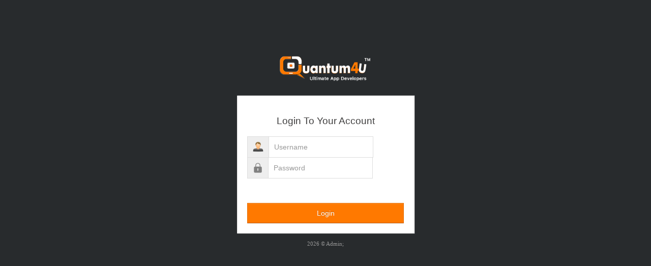

--- FILE ---
content_type: text/html; charset=UTF-8
request_url: http://www.quantum4you.com/engine/
body_size: 2140
content:
<head>
  <meta charset="utf-8" />
  <title>Login page</title>
  <meta content="width=device-width, initial-scale=1.0" name="viewport" />
  <meta content="" name="description" />
  <meta content="" name="author" />
  <link href="https://www.quantum4you.com/engine/assets/css/admin/bootstrap.min.css" rel="stylesheet" />
  <link href="https://www.quantum4you.com/engine/assets/css/admin/font-awesome.css" rel="stylesheet" />
  <link href="https://www.quantum4you.com/engine/assets/css/admin/style.css" rel="stylesheet" />
  <link href="https://www.quantum4you.com/engine/assets/css/admin/style_responsive.css" rel="stylesheet" />
  <link href="https://www.quantum4you.com/engine/assets/css/admin/style_default.css" rel="stylesheet" id="style_color" />
 <script type="text/javascript" src="https://www.quantum4you.com/engine/assets/js/admin/prog.js"></script>
  <link rel="icon" href="http://www.quantum4u.in/assets/img/favicon.png" type="image/png" sizes="18x18"> 
<style type="text/css">
  .flipInX h3{
    font-family: "lato",Helvetica,Arial,sans-serif !important;
    color: #3f3e3e;
    text-align: center;
    font-size: 19px;
}
</style>
</head>
<!-- END HEAD -->
<!-- BEGIN BODY -->
<body id="login-body">
  <div class="login-header">

      <!-- BEGIN LOGO -->
      <div class="center"><br><br><br><br><br>
          <h2 style="background-color:;"> <img src="http://www.quantum4u.in/assets/img/logo-header.png"  height="50px" style=" "/></h2>
      </div>
      <!-- END LOGO -->
  </div>
    <div id="login">


<link rel="stylesheet prefetch" href="https://www.quantum4you.com/engine/assets/admin/css/admin/index_data/css.css">

<script type="text/javascript" src="https://www.quantum4you.com/engine/assets/js/admin/jquery-1.8.3.js"></script>

<script type="text/javascript" src="https://www.quantum4you.com/engine/assets/js/admin/jquery.validate.js"></script>

<script type="text/javascript" src="https://www.quantum4you.com/engine/assets/js/admin/prog.js"></script>


<div class="form animated flipInX">



  <h3>Login To Your Account</h3>

         
   <form action="admin/Main_admin" method="post" role="form">

   <input type="hidden" value="https://www.quantum4you.com/engine/" id="base_url">
    <!--<div class="lock">
          <i class="icon-lock"></i>
      </div>-->
      <div class="control-wrap">
        <!--   <h4>Login Here</h4> -->
          <div class="control-group">
              <div class="controls">
                  <div class="input-prepend">
                      <span class="add-on">
					  	<img height="20px" src="https://www.quantum4you.com/engine/assets/user.png" />
					  </span>
					  <input placeholder="Username" type="text" name="user_id" id="user_id" style="height:42px;" class="span3">
	 			</div>
              </div>
          </div>
		  <div class="control-group">
              <div class="controls">
                <div class="input-prepend"> 
					<span class="add-on">
					  	<img height="20px" src="https://www.quantum4you.com/engine/assets/password.png" />
					</span>
    				<input placeholder="Password" type="password" name="password" id="password" style="height:42px;" class="span3" >

				</div> 
			</div>
          </div>
		  
  
          </div>
		  
		  
		  
		    <div class="control-group" style="display:none;">
              <div class="controls">
                  <div class="input-prepend">
                      <span class="add-on" ><i class=" icon-group"></i></span>
					  <select name="role" id="loginby" style="height:42px;">
					  	 <option value="Admin">Admin</option>
                         <option value="writer">Writer</option>
						<option value="moderator">Moderator</option> 
						                   
                        
				   </select>
                  </div>
				  <span id="loginby_err" readonly class="error_msg"> </span>
              </div>
          </div>
		  
          </div>
          <div class="control-group">
              <div class="controls" align="center">
                  <div class="input-prepend" style="padding-left:65px;">
                    <div class="mtop10">
                     
                      <div class="block-hint pull-right">
                          <!--<a href="https://www.quantum4you.com/engine/admin/forgotpass" class="" id="forget-password">Forgot Password?</a>-->
                      </div>
                  </div>

                  <div class="clearfix space5"></div>
              </div>

          </div>
      </div>


        <button class="btn btn-block btn-info btn_csr" type="submit" value="submit" name="submit" style="background-color:#ff7900;height: 40px; ">Login</button>
 </form>
     <!-- END LOGIN FORM -->        
    <!-- BEGIN FORGOT PASSWORD FORM -->
    <form id="forgotform" class="form-vertical no-padding no-margin hide" method="post" action="" onSubmit="return validateFrm(this);">
      <p class="center">Enter your e-mail address below to reset your password.</p>
      <div class="control-group">
        <div class="controls">
          <div class="input-prepend">
            <span class="add-on"><i class="icon-envelope"></i></span><input id="input-email" name="email" type="text" placeholder="Email"  />
          </div>
        </div>
        <div class="space20"></div>
      </div>
      <input type="submit" id="forget-btn" class="btn btn-block login-btn" value="Submit" />
    </form>
    <!-- END FORGOT PASSWORD FORM -->
	
	
   </div>
  <!-- END LOGIN -->
  <!-- BEGIN COPYRIGHT -->
  <div id="login-copyright">
        2026 &copy Admin; 
  </div>
<script src="https://www.quantum4you.com/engine/assets/js/admin/index_data/css_live_reload_init.js"></script>

  <script>
    jQuery(document).ready(function() {     
      App.initLogin();
    });
  </script>
   <!-- END JAVASCRIPTS -->
<script defer src="https://static.cloudflareinsights.com/beacon.min.js/vcd15cbe7772f49c399c6a5babf22c1241717689176015" integrity="sha512-ZpsOmlRQV6y907TI0dKBHq9Md29nnaEIPlkf84rnaERnq6zvWvPUqr2ft8M1aS28oN72PdrCzSjY4U6VaAw1EQ==" data-cf-beacon='{"version":"2024.11.0","token":"0cbb194d61e64e08a7a8dd8902779990","r":1,"server_timing":{"name":{"cfCacheStatus":true,"cfEdge":true,"cfExtPri":true,"cfL4":true,"cfOrigin":true,"cfSpeedBrain":true},"location_startswith":null}}' crossorigin="anonymous"></script>
</body>
<!-- END BODY -->
</html>

--- FILE ---
content_type: text/css
request_url: https://www.quantum4you.com/engine/assets/css/admin/style.css
body_size: 15471
content:
/*
Template Name: Admin Lab Dashboard build with Bootstrap v2.3.1
Template Version: 1.3
Author: Mosaddek Hossain
Website: http://thevectorlab.net/
*/
@font-face {
	font-family: "TitilliumWeb-Regular";
	src: url("../font/TitilliumWeb-Regular.ttf");
	}
/* body styles */
body {
    color: #000;
    font-family: TitilliumWeb-Regular;
    padding: 0px !important;
    margin: 0px !important;
    font-size:13px;
    background-color: #282b2d !important;
}

/* fix for font awesome icon classes */
[class^="icon-"], [class*=" icon-"],[class^="icon-"]:hover, [class*=" icon-"]:hover {
    background: none !important;
}

/* hide by default, used to handle elements to show only for ie8*/
.visible-ie8 {
    display: none;
}

@font-face {
    font-family: 'MyriadPro-Bold';
    src: url('../font/myriadprobold.eot');
    src: url('../font/myriadprobold.eot?#iefix') format('embedded-opentype'),
    url('../font/myriadprobold.woff') format('woff'),
    url('../font/myriadprobold.ttf') format('truetype'),
    url('../font/myriadprobold.svg#myriadprobold') format('svg');
    font-weight: normal;
    font-style: normal;
}

@font-face {
    font-family: 'MyriadPro-It';
    src: url('../font/myriadproit.eot');
    src: url('../font/myriadproit.eot?#iefix') format('embedded-opentype'),
    url('../font/myriadproit.woff') format('woff'),
    url('../font/myriadproit.ttf') format('truetype'),
    url('../font/myriadproit.svg#myriadproit') format('svg');
    font-weight: normal;
    font-style: normal;
}

@font-face {
    font-family: 'MyriadPro-Light';
    src: url('../font/myriadprolight.eot');
    src: url('../font/myriadprolight.eot?#iefix') format('embedded-opentype'),
    url('../font/myriadprolight.woff') format('woff'),
    url('../font/myriadprolight.ttf') format('truetype'),
    url('../font/myriadprolight.svg#myriadprolight') format('svg');
    font-weight: normal;
    font-style: normal;
}

@font-face {
    font-family: 'MyriadPro-Regular';
    src: url('../font/myriadproregular.eot');
    src: url('../font/myriadproregular.eot?#iefix') format('embedded-opentype'),
    url('../font/myriadproregular.woff') format('woff'),
    url('../font/myriadproregular.ttf') format('truetype'),
    url('../font/myriadproregular.svg#myriadproregular') format('svg');
    font-weight: normal;
    font-style: normal;
}

/* general typography*/
h3 small, h2 small, h5 small {
    color: #868686;
}

h1, h2, h3, h4, h5, h6 {
    font-weight: normal;
}


h1.block, h2.block, h3.block, h4.block, h5.block, h6.block {
    padding-bottom: 10px;
}

.page-title {
    font-size: 28px;
    display: block;
    font-weight: normal !important;
    margin: 13px 0px 8px 0px;
    font-family: 'MyriadPro-Light';
}
.page-title small {
    font-size: 14px;
}

/* general tools */
img.center {
    text-align:center;
}
.phone-margin-top-5:before {
    display: block;
    margin-top: 5px;
}
.no-padding {
    padding: 0px !important;
}
.no-margin {
    margin: 0px !important;
}
.no-bottom-space {
    padding-bottom:0px !important;
    margin-bottom: 0px !important;
}
.no-top-space {
    padding-top:0px !important;
    margin-top: 0px !important;
}
.block-margin-bottom-5 {
    display: inline-block;
    margin-bottom: 5px;
}
.hide {
    display: none;
}
.bold {
    font-weight:bold;
}

.fix-margin {
    margin-left: 0px !important
}

.border {
    border: 1px solid #ddd
}

.small {
    font-size: 11px !important;
}

.btn-top-space {
    margin-top: 5px !important;
}

.italic {
    font-style: italic !important;
}

i.big {
    font-size: 20px;
}

i.warning {
    color: #E74955;
}

i.critical {
    color: #22878E;
}

i.normal {
    color: #A5D16C;
}

hr {
    margin: 15px 0;
    border: 0;
    border-top: 1px solid #E0DFDF;
    border-bottom: 1px solid #FEFEFE;
}

i.icon, a.icon {
    color: #999;
}

a.icon:hover {
    text-decoration: none;
    -webkit-transition: all 0.1s ease-in-out;
    -moz-transition: all 0.1s ease-in-out;
    -o-transition: all 0.1s ease-in-out;
    -ms-transition: all 0.1s ease-in-out;
    transition: all 0.1s ease-in-out;
    opacity: .4;
}

a.icon.huge i{
    font-size: 16px !important;
}

.space5 {
    display: block;
    height: 5px !important;
    clear: both;
}

.space7 {
    height: 7px !important;
    clear: both;
}

.space10 {
    height: 10px !important;
    clear: both;
}

.space12 {
    height: 12px !important;
    clear: both;
}

.space15 {
    height: 15px !important;
    clear: both;
}

.space20 {
    height: 20px !important;
    clear: both;
}

.mtop5 {
    margin-top: 5px
}

.mtop7 {
    margin-top: 7px
}

.mtop10 {
    margin-top: 10px
}

.no-text-shadow {
    text-shadow: none !important;
}

.notify-row {
    float: left;
    padding: 5px;
}

/*fix outlines on click*/
a,a:focus, a:hover, a:active {
    outline: 0;
}

/*logo*/
#header .brand {
    background:#fff;
    margin-top: 0px !important;
  /*  opacity:0.6;*/
    filter:alpha(opacity=60);
    padding: 10px 35.5px;
    width: 144px;
}

/* header nav bar*/
#header.navbar {
    min-width: 0px;
}
#header .navbar .nav > li > a{
    padding:0px !important;
}

.navbar .nav > li > a {
    padding: 5px;
}

#header .navbar-inner .nav > li {
    margin-left: 0px !important;
    margin-right: 0px !important;
}

#header .navbar-inner li.dropdown .dropdown-toggle i {
    font-size: 20px;
}

#header .navbar-inner li.dropdown .dropdown-toggle .label {
    position: relative;
    top:-3px;
    font-size: 9px !important;
    padding-top: 0px !important;
    padding-bottom: 0px !important;
    margin-top: 0px !important;
    display: inline-block !important;
}

#header .navbar-inner .nav .dropdown-toggle:hover, .navbar-inner .nav .dropdown.open .dropdown-toggle {
    -webkit-border-radius: 4px;
    -moz-border-radius: 4px;
    border-radius: 4px;
}

#header.navbar-inverse .btn-navbar {
    margin-top: 6px;
    color: white;
    text-shadow: 0 -1px 0 rgba(0, 0, 0, 0.25);
    background-color: #e9ebec;
    background-image: -moz-linear-gradient(top, #e9ebec, #caced1);
    background-image: -webkit-gradient(linear, 0 0, 0 100%, from(#e9ebec), to(#caced1));
    background-image: -webkit-linear-gradient(top, #e9ebec, #caced1);
    background-image: -o-linear-gradient(top, #e9ebec, #caced1);
    background-image: linear-gradient(to bottom, #e9ebec, #caced1);
    background-repeat: repeat-x;
    filter: progid:DXImageTransform.Microsoft.gradient(startColorstr='#ffcaced1', endColorstr='#ffcaced1', GradientType=0);
    border-color: #caced1 #caced1 black;
    border-color: rgba(0, 0, 0, 0.1) rgba(0, 0, 0, 0.1) rgba(0, 0, 0, 0.25);
}

#header.navbar-inverse .btn-navbar:hover {
    background-color: #caced1;
}

#header .navbar-inner {
    top:0px;
    width: 100%;
    margin: 0px !important;
    margin-bottom: -2px !important;
    border-top: 0px !important;
    border-left: 0px !important;
    border-right: 0px !important;
    padding: 0px;
    -webkit-border-radius: 0;
    -moz-border-radius: 0;
    border-radius: 0;
}

#header.navbar-inverse .navbar-inner {
    height: 45px;
    border:none !important;
}

#header.navbar-inverse .divider-vertical {
    height: 40px;
}

#header .navbar-search {
    margin-left: 110px;
}

#header .top-nav .dropdown-menu {
    margin-top: 3px;
}

.top-menu {
    padding: 5px;
}

.navbar .nav .dropdown-toggle .caret {
    margin-top: 12px;
}

.top-nav .nav > li > a > img {
    border-radius: 20px;
    -moz-border-radius: 20px;
    -webkit-border-radius: 20px;
	
}

.navbar-inverse .navbar-search .search-query {
    background-color: #FFFFFF;
    border: 0 none;
    box-shadow: 0 0 3px rgba(0, 0, 0, 0.15);
    -moz-box-shadow: 0 0 3px rgba(0, 0, 0, 0.15);
    -webkit-box-shadow: 0 0 3px rgba(0, 0, 0, 0.15);
    color: #333333;
    outline: 0 none;
    padding: 5px 15px;
    text-shadow: none;

}

/* main container */
#container {

}

.fixed-top #container {
    margin-top: 40px;
}

/* i8 fix for form input height in fluid rows */
.ie8 .row-fluid [class*="span"] {
    min-height: 20px !important;
}

/* body container */
/*#login-body {
    background-color: #f7f7f7  !important;
	background-image: url("../img/body-bg.png") !important;
}*/

#main-content {
    margin-top: 0px;
    margin-left: 215px;
    min-height: 800px;
    background: #f7f7f7 url("../img/body-bg.png");
}

/* page container */
.sidebar-toggler {
    -webkit-border-radius: 15px 0px 0px 15px;
    -moz-border-radius: 15px 0px 0px 15px;
    border-radius: 15px 0px 0px 15px;
    cursor: pointer;
    display: block;
    float: right;
    margin-top: 12px;
    width: 23px;
    height: 25px;
   background: #e9ebec url("../img/body-bg.png");
}

.sidebar-toggler:before {
    margin: 2px 2px 7px 8px;
    display: block;
    font-size: 18px;
    font-family: FontAwesome;
    height: auto;
    content: "\f104";
    font-weight: 300;
    text-shadow:none;
}

.sidebar-toggler.closed:before,
.sidebar-closed .sidebar-toggler:before {
    margin: 2px 2px 7px 10px;
    content: "\f105";
}

.sidebar-closed > #sidebar > ul {
    display: none;
}

.sidebar-closed #main-content {
    margin-left: 25px;
}

.sidebar-closed #sidebar {
    margin-left: -190px;
}

/* sidebar menu */

[class^="icon-"], [class*=" icon-"] {
    margin-top: 0;
}

/*ul.sidebar-menu span.icon-box  {
    background:#F56954 !important;
    padding: 8px 15px 8px 8px;
    margin-right: 10px;
}*/

ul.sidebar-menu span.icon-box {

    background: #F56954 !important;
    padding: 17px 27px 18px 8px;
    margin-right: 10px;

}
#sidebar .navbar-search {
    border: 0px;
    -webkit-box-shadow: none !important;
    -moz-box-shadow: none !important;
    box-shadow: none !important;
}

#sidebar.closed {
    display: none;
}

#sidebar > ul {
    list-style: none;
    margin: 0;
    padding: 0;
    margin: 0;
    padding: 0;
    -webkit-border-radius: 0px;
    -moz-border-radius: 0px;
    border-radius: 0px;
}

#sidebar > ul > li {
    display: block;
    margin: 0 0 1px 0;
    padding: 0;
    border: 0px;
    background: url("../img/side-bar-list-bg.png");
    line-height: 30px;
}

#sidebar > ul > li > a {
    display: block;
    position: relative;
    margin: 0;
    border: 0px;
    padding: 0px 15px 0px 0;
    -webkit-border-radius: 0px !important;
    -moz-border-radius: 0px !important;
    border-radius: 0px !important;
    text-decoration: none;
    font-size: 14px;
    font-weight: normal;
}

#sidebar > ul > li a i {
    color:#eaeaea;
    font-size: 18px;
}

#sidebar > ul > li.active > a{
    border: none;
}


#sidebar > ul > li.active > a .arrow {
    margin-right: 1px;
}

#sidebar > ul > li.active > a .arrow.open {
    margin-right: 0px;
}


#sidebar ul > li > a .arrow {
    float: right;
    margin-top: 12px;
    margin-right: 5px;
    width: 0;
    height: 0;
    border-left: 4px solid #f3f3f3;
    border-top: 4px solid transparent;
    border-bottom: 4px solid transparent;
}

#sidebar > ul > li > a .arrow.open {
    float: right;
    margin-top: 12px;
    margin-right: 3px;
    width: 0;
    height: 0;
    border-top: 5px solid #f3f3f3;
    border-left: 4px solid transparent;
    border-right: 4px solid transparent;
}

#sidebar > ul > li > ul.sub {
    display: none;
    list-style: none;
    clear: both;
    margin: 0px;
}

#sidebar > ul > li.active > ul.sub {
    display: block;
}

#sidebar > ul > li > ul.sub > li {
    background: none !important;
    padding: 0px;
}

#sidebar > ul > li > ul.sub > li > a {
    display: block;
    position: relative;
    padding: 10px 10px 10px 60px;
    color: #ccc;
    text-decoration: none;
    text-shadow: 0 1px 1px #000;
    font-size: 13px;
    font-weight: normal;
}

#sidebar > ul > li > ul.sub > li.active > a, #sidebar > ul > li > ul.sub > li > a:hover {

    background: url("../img/submenu_hover.png") !important;
}

/* ie8, ie9 fixes */
.ie8 #sidebar .search-query, .ie8 #header .search-query {
    padding-top: 7px !important;
    padding-bottom: 5px !important;
}

.ie9 #sidebar .search-query, .ie9 #header .search-query {
    padding-bottom: 0px !important;
    height: 24px;
}

.ie9 #sidebar > ul > li.active > a .triangle {
    right: -1px;
}

/* ie10 fixes */
.ie10 #header .search-input-area > i, .ie10 #sidebar .search-input-area > i {
    top:-2px !important;
}

/* ie8 fixes */
.ie8 #sidebar {
    position: absolute;
    width: 215px;
}

.ie8 #sidebar ul{
    margin-top:47px;
    width: 215px;
}

/* footer container */
#footer {
    padding: 8px 20px 5px 20px;
    font-size: 12px;
    color: #fff;
    text-align: center;
    /*background: url("../img/top-bg.jpg");*/
}

#footer .go-top {
    display: block;
    font-size: 12px;
    text-decoration: none;
    color: #fff;
    cursor: pointer;
    margin-top: -3px;
    margin-right: 0px;
    margin-bottom: 0px;
    font-size: 16px;
    background-color: #111;
    opacity: 0.8;
    padding: 3px 5px 2px 6px;
    opacity:0.4;
    filter: alpha(opacity = 40);
    -webkit-border-radius: 20px;
    -moz-border-radius: 20px;
    border-radius: 20px;
}

/* custom wells */
.well {
    background-color: #fafafa;
    border: 1px solid #ddd;
    -webkit-border-radius: 4px;
    -moz-border-radius: 4px;
    border-radius: 4px;
    -webkit-box-shadow: none !important;
    -moz-box-shadow: none !important;
    box-shadow: none !important;
}

.well.mini {
    padding: 7px !important;
}


.tab-content {
    padding: 0px;
    overflow: hidden;
}

/* general form */
form legend {
    margin: 15px 0px 10px 0px !important;
}

.form-actions {
    background-color: #fff ;
}

.widget-body.form form {
    margin: 0px !important;
    padding: 0px !important;
}

.widget-body.form .control-group:last-child {
    padding-bottom: 0px !important;
    margin-bottom: 0px !important;
}

.widget-body.form .form-actions{
    margin-left:-15px !important;
    margin-right:-15px !important;
    margin-top: 20px !important;
    margin-bottom: -15px !important;
    margin-top: 20px;
    padding-left: 195px;
    -webkit-border-radius: 0px 0px 4px 4px;
    -moz-border-radius: 0px 0px 4px 4px;
    border-radius: 0px 0px 4px 4px;
}

.widget-body .dataTables_info, .widget-body .dataTables_paginate {
    margin-top: 5px !important;
    padding-bottom: 0px !important;
    margin-bottom: -4px !important;
}

.widget-body .table {
    padding-bottom: 0px !important;
    margin-bottom: 0px !important;
}

.widget-title > h4, .breadcrumb > li> a:hover, .chats li.in .name {
    color: #4C4C4C;
    text-shadow: 0 1px 1px #FFFFFF;
}

/* custom form input error states with icons */
.input-icon input {
    padding-right: 25px !important;
}

.input-icon .input-error, .input-icon .input-warning, .input-icon .input-success {
    display: inline-block !important;
    position: relative !important;
    top: 4px;
    right: 25px !important;
    font-size: 16px;
}

.input-icon .input-error {
    color:#B94A48;
}
.input-icon .input-warning {
    color: #C09853;
}
.input-icon .input-success {
    color: #468847;
}

/* custom breadcrumb */
.breadcrumb {
    background: none;
    margin-left: -15px;
}
.breadcrumb > li {
    height: 33px;
    line-height: 33px;
    background: url("../img/bread-crumb-bg.jpg") repeat-x;
    float: left;
    margin-bottom: 25px;
    padding: 0  0 0 8px;
}
.breadcrumb > li> a{
    color: #737373;
}
.breadcrumb > li> a:hover{
    text-decoration: none;
}

.breadcrumb > li > .divider {
    display: inline-block;
    padding: 0px;
    width: 33px;
    height: 33px;
    line-height: 33px;
    background: url("../img/bread-crumb-divider.jpg") no-repeat;
}
.breadcrumb > li > .divider-last {
    display: inline-block;
    padding: 0px;
    width: 19px;
    height: 33px;
    line-height: 33px;
    background: url("../img/bread-crumb-last.jpg") no-repeat;
}
.breadcrumb .tooltip {
    text-shadow:none !important;
}

/*general search  */
.breadcrumb > li.search-wrap {
    background: none !important;
    float: right;
}

.breadcrumb .search-input-area {
    float: right;
    position: relative;
    width: 94%;
}

.search-input-area input.search-query {
    border: 0px !important;
    -webkit-box-shadow: 0 0px 5px #ccc;
    -moz-box-shadow: 0 0px 5px #ccc;
    box-shadow: 0 0px 5px #ccc;
    padding-left: 8px;
    padding-right: 20px;
}
.search-input-area input:focus.search-query {
    outline: 0;
    box-shadow: 0 0 8px rgba(82, 168, 236, 0.6) !important;
    -webkit-box-shadow: 0 0 8px rgba(82, 168, 236, 0.6) !important;
    -moz-box-shadow: 0 0 8px rgba(82, 168, 236, 0.6) !important;
}

.breadcrumb .search-input-area > i, #sidebar .search-input-area > i {
    cursor: pointer;
    display: inline-block !important;
    font-size: 18px;
    position: absolute !important;
    right: -10px !important;
    top: 7px !important;
}

/* widget container */
.sortable .widget .widget-title {
    cursor: move;
}

.sortable-box-placeholder {
    background-color: #f5f5f5;
    border: 1px dashed #DDDDDD;
    display: block;
    margin-top: 0px !important;
    margin-left: 1%;
    margin-right: 0.6%;
    -webkit-border-radius: 3px;
    -moz-border-radius: 3px;
    border-radius: 3px;
}
.sortable-box-placeholder * {
    visibility:hidden;
}

.widget {
    background:#fff;
    clear: both;
    margin-bottom: 20px;
    margin-top: 0;
    -webkit-box-shadow: 0 0px 5px #ddd;
    -moz-box-shadow: 0 0px 5px #ddd;
    box-shadow: 0 0px 5px #ddd;
}

.widget-title {
    background: #f2f2f2;
    background-image: -webkit-gradient(linear, 0 0%, 0 100%, from(#ffffff), to(#f2f2f2));
    background-image: -webkit-linear-gradient(top, #ffffff 0%, #f2f2f2 100%);
    background-image: -moz-linear-gradient(top, #ffffff 0%, #f2f2f2 100%);
    background-image: -ms-linear-gradient(top, #ffffff 0%, #f2f2f2 100%);
    background-image: -o-linear-gradient(top, #ffffff 0%, #f2f2f2 100%);
    /*background-image: -linear-gradient(top, #ffffff 0%, #f2f2f2 100%);*/
    filter: progid:DXImageTransform.Microsoft.gradient( startColorstr='#ffffff', endColorstr='#f2f2f2',GradientType=0 );
    height: 36px;
    border-bottom: 1px solid #fff;
}

.widget-title > h4 {
    float: left;
    font-size: 13px;
    font-weight: bold;
    padding: 12px 11px 10px 15px;
    line-height: 12px;
    margin: 0;
}

.widget-title > h4 i {
    font-size: 14px;
    margin-right: 2px;
}

.widget-title span.tools {
    border-left: 1px solid #E0DEDE;
    float: right;
    margin: 2px 0 0;
    padding: 6px 5px 6px 10px;
}

.widget-title span.tools > a {
    display: inline-block;
    margin-right: 5px;
    color: #979797;
    font-size: 14px;
    text-decoration: none;
}

.widget-title span.tools > a:hover {
    text-decoration: none;
    -webkit-transition: all 0.1s ease-in-out;
    -moz-transition: all 0.1s ease-in-out;
    -o-transition: all 0.1s ease-in-out;
    -ms-transition: all 0.1s ease-in-out;
    transition: all 0.1s ease-in-out;
    opacity: .6;
}

.widget-title .btn-group {
    margin-right:5px;
}

.widget-title .btn-group .caret {
    margin-top: 8px;
    margin-left: 3px;
}

.widget-body {
    padding: 15px 15px;
    -webkit-border-radius: 0px 0px 3px 3px;
    -moz-border-radius: 0px 0px 3px 3px;
    border-radius: 0px 0px 3px 3px;
}

/* charts & stats */
.chart, .pie, .bars {
    height: 300px;
}

.stat {
    margin: 0px;
    padding: 0px;
}

.item-list.table .percent {
    width: 30px;
    float: right;
    margin-right: 10px;
    margin-top: 3px;
}

.item-list.table .title {
    padding-top: -5px;
}

.stat .title {
    margin-left: 10px;
    margin-right: 10px;
    font-size1: 13px;
}

.stat.good .percent  {
    color: #52e136;
    font-size: 16px;
    font-weight: bold;
}

.stat.bad .percent {
    color: #d12610;
    font-size: 16px;
    font-weight: bold;
}

.stat.ok .percent {
    color: #37b7f3;
    font-size: 16px;
    font-weight: bold;
}

/* general list for item with picture */
ul.item-list li .pic {
    height: 50px;
    width: 50px;
    float: left;
    margin-top: 3px;
    margin-right: 5px;
    -webkit-border-radius: 2px !important;
    -moz-border-radius: 2px !important;
    border-radius: 2px !important;
}
ul.item-list {
    margin: 0px;
    list-style: none;
}
ul.item-list li {
    padding: 5px 0;
    list-style: none;
    border-top: 1px solid white;
    border-bottom: 1px solid #EBEBEB;
    font-size: 12px;
}
ul.item-list li:first-child {
    border-top: none;
    border-bottom: 1px solid #EBEBEB;
}
ul.item-list li:last-child {
    border-top: none;
    border-bottom: none;
}
ul.item-list li .label {
    margin-right: 5px;
}

/* general purpose block with css3 gradient background */
.block {
    line-height: 18px;
    margin: 0 0 20px 0;
    padding: 10px;
    text-align: center;
}

/* metro dashboard stats */
.metro-overview-cont {
    padding-top:0px;
    margin-bottom: 15px;
}
.metro-overview {
    clear: both;
    padding: 10px 10px 0px 10px;
    margin: 0px;
    margin-bottom: 5px;
    box-shadow: 1px 0px 1px #fff, 0 0 3px rgba(0, 0, 0, 0.2) inset;
    -moz-box-shadow: 1px 0px 1px #fff, 0 0 3px rgba(0, 0, 0, 0.2) inset;
    -webkit-box-shadow: 1px 0px 1px #fff, 0 0 3px rgba(0, 0, 0, 0.2) inset;
}

.metro-overview .display {
    margin-right: 5px;
    float: left;
    font-size: 30px;
    color: #fff;
}

.metro-overview .percent {
    color: #fff;
    font-size: 12px;
}

.metro-overview .details {
    color:#fff;
    text-align:right;
}

.metro-overview .details .title {
    color: #fff;
    font-size: 12px;
    font-weight: normal;
    margin-bottom: 6px;
}
.metro-overview .details .title i {
    color: #fff;
    margin-right: 2px;
}
.metro-overview .details .numbers {
    color: #fff;
    font-size: 20px;
    margin-bottom: 6px;
}
.metro-overview .progress {
    height: 5px;
    margin-bottom:10px !important;
}

/* mini chart and bar containers  */
.bar-chart {display: none}
.line-chart {display: none}

/* custom label and badges */
.notify-row .badge {
    position: absolute;
    top: -5px;
    z-index: 100;
    right: 1px;
}
.badge {
    -webkit-border-radius: 10px!important;
    -moz-border-radius: 10px !important;
    border-radius: 10px !important;
    padding: 2px 6px;
}
.label {
    -webkit-border-radius: 0px !important;
    -moz-border-radius: 0px !important;
    border-radius: 0px !important;
    text-shadow: none !important;
    padding: 5px !important;
}

.label-success, .badge-success {
    background-color: #a5d16c;
    background-image: -webkit-gradient(linear, left top, left bottom, color-stop(0%, #a5d16c), color-stop(100%, #a5d16c));
    background-image: -webkit-linear-gradient(top, #a5d16c, #a5d16c);
    background-image: -moz-linear-gradient(top, #a5d16c, #a5d16c);
    background-image: -ms-linear-gradient(top, #a5d16c, #a5d16c);
    background-image: -o-linear-gradient(top, #a5d16c, #a5d16c);
    background-image: linear-gradient(top, #a5d16c, #a5d16c);
}

.label-warning, .badge-warning {
    background-color: #fcb322;
    background-image: -webkit-gradient(linear, left top, left bottom, color-stop(0%, #fcb322), color-stop(100%, #fcb322));
    background-image: -webkit-linear-gradient(top, #fcb322, #fcb322);
    background-image: -moz-linear-gradient(top, #fcb322, #fcb322);
    background-image: -ms-linear-gradient(top, #fcb322, #fcb322);
    background-image: -o-linear-gradient(top, #fcb322, #fcb322);
    background-image: linear-gradient(top, #fcb322, #fcb322);
}

.label-important, .badge-important {
    background-color: #e74955;
    background-image: -webkit-gradient(linear, left top, left bottom, color-stop(0%, #e74955), color-stop(100%, #e74955));
    background-image: -webkit-linear-gradient(top, #e74955, #e74955);
    background-image: -moz-linear-gradient(top, #e74955, #e74955);
    background-image: -ms-linear-gradient(top, #e74955, #e74955);
    background-image: -o-linear-gradient(top, #e74955, #e74955);
    background-image: linear-gradient(top, #e74955, #e74955);
}

.label-info, .badge-info {
    background-color: #32c2cd;
    background-image: -webkit-gradient(linear, left top, left bottom, color-stop(0%, #32c2cd), color-stop(100%, #32c2cd));
    background-image: -webkit-linear-gradient(top, #32c2cd, #32c2cd);
    background-image: -moz-linear-gradient(top, #32c2cd, #32c2cd);
    background-image: -ms-linear-gradient(top, #32c2cd, #32c2cd);
    background-image: -o-linear-gradient(top, #32c2cd, #32c2cd);
    background-image: linear-gradient(top, #32c2cd, #32c2cd);
}

.label-mini {
    font-size: 11px;
}

/*progress bar*/
.progress {
    height: 10px;
    border-radius: 0;
    -moz-border-radius: 0;
    -webkit-border-radius: 0;
}

/*pre loader list */
.list_items > li {
    padding: 0 16px 12px 0;
}
/*pagination */
.pagination {
    margin: 10px 0;
}

/*slider*/
.slider {
    margin-bottom: 40px;
    margin-top: 20px;
}
.slider label {
    cursor: text;
}
.jslider .jslider-value {
    border: 1px solid #CDCDCD;
    border-radius: 10px !important;
    -moz-border-radius: 10px !important;
    -webkit-border-radius: 10px !important;
}
.jslider .jslider-value, .jslider .jslider-label, .jslider .jslider-scale ins {
    font-size: 12px !important;
}
.jslider .jslider-bg i {
    height: 6px !important;
}
.jslider .jslider-value {
    padding: 3px 5px 0 !important;
    top: -28px !important;
}
.jslider_round_plastic .jslider-pointer {
    height: 23px !important;
    margin-left: -12px !important;
    width: 23px !important;
}
.jslider .jslider-pointer {
    background-position: 0 -58px !important;
    top: -6px !important;
}
.jslider .jslider-pointer {
    background-position: 0 -58px !important;
    top: -6px !important;
}
.jslider .jslider-pointer-hover {
    top: -8px !important;
    background-position: -22px -56px !important;
}
.jslider .jslider-value {padding: 3px 5px !important; }

/*font awesome icon style*/

.icon-style-list ul.unstyled li {
    /*border: 1px solid #EAEAEA;*/
    font-family: arial;
    line-height: 30px;
    margin-bottom: 10px;
    padding: 0 10px;
    font-size: 13px;
    background: #eeeeee;
    border-radius: 3px;
    -moz-border-radius: 3px;
    -webkit-border-radius: 3px;
}

.icon-style-list ul.unstyled li i {
    font-size: 16px;
    padding-right: 5px;
}

.icon-style-list h3, .icon-style-list h4 {
    font-family: Arial;
}

ul.icons {
    list-style-type: none;
    text-indent: -0.75em;
    margin-left: 25px;
}
/*alpha listing*/
.upper-alpha {
    list-style: upper-alpha;
}
/*roman list*/
.roman-list {
    list-style: upper-roman;
}
/*glyphicons icon style*/
.the-icons {
    list-style: none;
    margin-left: 0;
}

.the-icons li {
    float: left;
    line-height: 25px;
    width:20%;
    line-height: 30px;
}

/*buttons style*/

.btn{
    border-radius: 0;
    background: #e8e8e8;
    outline: none;
}
.btn:hover{
    border-radius: 0;
    box-shadow: none;
    -moz-box-shadow: none;
    -webkit-box-shadow: none;
}
.btn-group > .btn:first-child,
.btn-group > .btn:last-child,
.btn-group > .dropdown-toggle,
.btn-group-vertical > .btn:first-child,
.btn-group-vertical > .btn:last-child {
    border-radius: 0px;
    -moz-border-radius: 0px;
    -webkit-border-radius: 0px;
}

.btn-primary{
    background: #2fade7;
}
.btn-primary:hover, .btn-primary:focus, .btn-primary:active, .btn-primary.active, .btn-primary.disabled, .btn-primary[disabled] {
    background-color: #1DA4E7;
}

.btn-success{
    background: #87bb33;
}
.btn-success:hover, .btn-success:active, .btn-success.active, .btn-success.disabled, .btn-success[disabled],
.btn-group.open .btn-success.dropdown-toggle{
    background-color: #70BB2E;
}
.btn-info{
    background: #22c0cb;
}

.btn-info:hover, .btn-info:active, .btn-info.active, .btn-info.disabled, .btn-info[disabled],
.btn-group.open .btn-info.dropdown-toggle{
    background-color: #15B4CB;
}
.btn-warning{
    background: #fb9800;
}
.btn-warning:hover, .btn-warning:active, .btn-warning.active, .btn-warning.disabled, .btn-warning[disabled],
.btn-group.open .btn-warning.dropdown-toggle{
    background-color: #FB8E13;
}
.btn-danger{
    background: #dc5d3a;
}
.btn-danger:hover, .btn-danger:active, .btn-danger.active, .btn-danger.disabled, .btn-danger[disabled],
.btn-group.open .btn-danger.dropdown-toggle{
    background-color: #DC4E3B;
}
.btn-inverse{
    background: #484848;
}
.btn-inverse:hover, .btn-inverse:active, .btn-inverse.active, .btn-inverse.disabled, .btn-inverse[disabled],
.btn-group.open .btn-inverse.dropdown-toggle{
    background-color: #292929;
}
.btn-link {
    background: none;
    box-shadow: none;
}

.input-prepend .add-on:first-child, .input-prepend .btn:first-child,
.input-prepend.input-append .add-on:first-child, .input-prepend.input-append .btn:first-child,
.input-prepend.input-append .add-on:last-child, .input-prepend.input-append .btn:last-child,
.input-append .add-on:last-child, .input-append .btn:last-child, .input-append .btn-group:last-child > .dropdown-toggle{
    border: 1px solid #ddd;
    border-radius: 0px;
}

.uneditable-input {
    width: 135px;
}

.switch-form input {
    width: 110px;
}


/*form element */

textarea, input[type="text"], input[type="password"], input[type="datetime"], input[type="datetime-local"], input[type="date"], input[type="month"], input[type="time"], input[type="week"], input[type="number"], input[type="email"], input[type="url"], input[type="search"], input[type="tel"], input[type="color"], .uneditable-input {
    box-shadow:none;
}

textarea, select, input[type="text"], input[type="password"], input[type="datetime"], input[type="datetime-local"], input[type="date"], input[type="month"], input[type="time"], input[type="week"], input[type="number"], input[type="email"], input[type="url"], input[type="search"], input[type="tel"], input[type="color"], .uneditable-input, .fileupload-new .input-append .btn-file {
    border: 1px solid #ddd;
    transition: border 0.2s linear 0s, box-shadow 0.2s linear 0s;
    border-radius: 0 !important;
    -moz-border-radius: 0 !important;
    -webkit-border-radius: 0 !important;
}

textarea:focus, input[type="text"]:focus, input[type="password"]:focus, input[type="datetime"]:focus, input[type="datetime-local"]:focus, input[type="date"]:focus, input[type="month"]:focus, input[type="time"]:focus, input[type="week"]:focus, input[type="number"]:focus, input[type="email"]:focus, input[type="url"]:focus, input[type="search"]:focus, input[type="tel"]:focus, input[type="color"]:focus, .uneditable-input:focus {
    background: #fff;
    box-shadow: none;
}

.form-horizontal .control-label {
    text-align: left;
}

/* icon buttons */
.icon-btn {
    height: 70px;
    width: 50px;
    margin: 10px 0px 10px 0px;
    padding: 16px 0px 0px 0px;
    font-size: 10px;
    background-color: #fff !important;
    -webkit-box-shadow: 0 0px 5px #ddd !important;
    -moz-box-shadow: 0 0px 5px #ddd!important;
    box-shadow: 0 0px 5px #ddd !important;
    display:block !important;
    color: #646464 !important;
    text-align: center;
    cursor: pointer;
    position: relative;
    -webkit-transition: all 0.3s ease !important;
    -moz-transition: all 0.3s ease !important;
    -ms-transition: all 0.3s ease !important;
    -o-transition: all 0.3s ease !important;
    transition: all 0.3s ease !important;
}

.ie8 .icon-btn:hover {
    filter: none !important;
}

.icon-btn:hover {
    background: #fff !important;
    text-decoration: none !important;
    box-shadow: none !important;
    color: #444 !important;
    -webkit-transition: all 0.3s ease !important;
    -moz-transition: all 0.3s ease !important;
    -ms-transition: all 0.3s ease !important;
    -o-transition: all 0.3s ease !important;
    transition: all 0.3s ease !important;
    box-shadow:0px 0px 0px #fff , 0 0 1px rgba(0, 0, 0, .6) inset !important;
}

.icon-btn i {
    font-size: 20px;
    color: #777 !important;
}

.icon-btn div {
    margin-top: 5px;
    margin-bottom: 20px;
    font-size: 12px !important;
    font-family: Arial;
}

.icon-btn .badge {
    position: absolute;
    font-size: 10px !important;
    top: 26px;
    right: -8px;
    height: 14px;
    padding: 3px 7px;
    color: white !important;
    -webkit-border-radius: 10px;
    -moz-border-radius: 10px;
    border-radius: 10px;
    text-shadow: none;
    font-family: Arial;
}

.icon-btn:hover .badge {
    -webkit-transition: all 0.3s ease !important;
    -moz-transition: all 0.3s ease !important;
    -ms-transition: all 0.3s ease !important;
    -o-transition: all 0.3s ease !important;
    transition: all 0.3s ease !important;
}

.icon-btn i {
    -webkit-transition: all .5s ease-in-out;
    -moz-transition: all .5s ease-in-out;
    -o-transition: all .5s ease-in-out;
    -ms-transition: all .5s ease-in-out;
}

.icon-btn:hover i {
    -webkit-transform: rotate(360deg);
    -moz-transform: rotate(360deg);
    -o-transform: rotate(360deg);
    -ms-transform: rotate(360deg);
    color: #fff;
    opacity: 1;
}

/* custom dropdown */
.dropdown-menu {
    position: absolute;
    top: 100%;
    left: 0;
    z-index: 1000;
    display: none;
    float: left;
    padding: 0px 0;
    margin: 2px 0 0;
    list-style: none;
    text-shadow: none;
    background-color: #fcfcfc;
    border: 1px solid rgba(0, 2, 1, 0.2);
    -webkit-border-radius: 2px;
    -moz-border-radius: 2px;
    border-radius: 2px;
    -webkit-box-shadow: 0 0px 0px rgba(0, 2, 1, 0.4);
    -moz-box-shadow: 0 0px 0px rgba(0, 2, 1, 0.4);
    box-shadow: 0 0px 0px rgba(0, 2, 1, 0.4);
    -webkit-background-clip: padding-box;
    -moz-background-clipp: padding;
    background-clip: padding-box;
    padding: 0px 0;
    margin:0px;
    list-style: none;
    text-shadow: none;
}

.dropdown-menu.opens-left {
    margin-top: 2px;
    margin-left: -88px;
}

.ie8 .dropdown-menu.opens-left {
    margin-left: -82px;
}

.dropdown-menu.extended {
    top:40px;
    min-width: 160px !important;
    max-width: 300px !important;
    width: 233px !important;
}

.dropdown-menu.extended li a{
    display: block;
    padding: 5px 10px !important;
    clear: both;
    font-weight: normal;
    line-height: 20px;
    white-space: normal !important;
}

.dropdown-menu.extended .arrow{
    top:-14px;
    left: 10px;
    position: absolute;
    margin-top: 6px;
    margin-right: 12px;
    width: 0;
    height: 0;
    border-bottom: 8px solid #f3f3f3;
    border-left: 8px solid transparent;
    border-right: 8px solid transparent;
}

.dropdown-menu.extended li i{
    margin-right: 3px;
}

.dropdown-menu.extended li a{
    padding: 10px !important;
    background-color: #fafafa !important;
}

.dropdown-menu.extended li a:hover{
    padding: 10px !important;
    background-color: #eeeeee !important;
}

.dropdown-menu.extended li p{
    padding: 10px;
    background-color: #eee;
    margin: 0px;
    color: #666;
}

.dropdown-menu.extended li a{
    padding: 7px 0 5px 0px;
    list-style: none;
    /*border-top: 1px solid white !important;*/
    border-bottom: 1px solid #EBEBEB !important;
    font-size: 12px;
}
.dropdown-menu.extended li:first-child a {
    border-top: none;
    border-bottom: 1px solid #EBEBEB !important;
}
.dropdown-menu.extended li:last-child a {
    border-top: 1px solid white !important;
    border-bottom: 1px solid #EBEBEB !important;
}

.dropdown-menu.inbox li a .photo img {
    float: left;
    height: 40px;
    width: 40px;
    margin-right: 4px;
    -webkit-border-radius: 2px;
    -moz-border-radius: 2px;
    border-radius: 2px;
}

.dropdown-menu.inbox li a .subject {
    display: block;
}

.dropdown-menu.inbox li a .subject .from {
    font-size: 12px;
    font-weight: bold;
}

.dropdown-menu.inbox li a .subject .time {
    font-size: 11px;
    font-weight: bold;
    font-style: italic;
    position: absolute;
    right: 5px;
}

.dropdown-menu.inbox li a .message {
    display: block !important;
    font-size: 11px;
}

/* star rating */
.rating {
    unicode-bidi: bidi-override;
    direction: rtl;
    font-size: 30px;
}
.rating span.star,
.rating span.star {
    font-family: FontAwesome;
    font-weight: normal;
    font-style: normal;
    display: inline-block;
}
.rating span.star:hover,
.rating span.star:hover {
    cursor: pointer;
}
.rating span.star:before,
.rating span.star:before {
    content: "\f006";
    padding-right: 5px;
    color: #999999;
}
.rating span.star:hover:before,
.rating span.star:hover:before,
.rating span.star:hover ~ span.star:before,
.rating span.star:hover ~ span.star:before {
    content: "\f005";
    color: #87bb33;
}



/* adjust uniform components */
.radio, .checkbox {
    padding-left: 0px !important;
}

.controls > .radio,
.controls > .checkbox {
    display: inline-block;
    padding: 0 !important;
    margin: 0 !important;
    margin-top: 0px !important;
    margin-right: 15px !important;
}

.controls > .radio.line,
.controls > .checkbox.line {
    display: block;
    padding: 0 !important;
    margin: 0 !important;
    margin-top: 5px !important;
}

.controls .text {
    display: block;
    margin-top: 5px;
}

.checkbox  div.checker {
    margin-right: 2px !important;
}

.uploader {
    margin-top: 2px !important;
}

/* item block  */
.item {
    overflow: hidden;
    display: block;
}
.item:hover .zoom-icon{
    opacity:0.5;
    filter: alpha(opacity = 50);
}

/* zoom icon overlay on images */
.zoom {
    cursor: pointer;
    width: 100%;
    height: 100%;
    position: relative;
    z-index: 5;
}

.zoom .zoom-icon {
    background-image:url("../img/overlay-icon.png");
    background-color: #222;
    background-repeat: no-repeat;
    background-position: 50%;
    position: absolute;
    width: inherit;
    height: inherit;
    opacity: 0;
    filter: alpha(opacity = 0);
    z-index: 6;
    top:0;
}

/* logo page */
#logo {
    width: 247px;
    margin: 0 auto;
    padding: 15px;
    text-align: center;
}

.login-header {
    background: url("../img/top-bg.jpg") repeat-x;
    border-width: 0;
    height: 60px;
    text-align: center;
}

/*#login {

    background:#e3e3e3;
    box-shadow: 1px 0 1px #FFFFFF, 0 0 3px rgba(0, 0, 0, 0.2) inset;
    -moz-box-shadow: 1px 0 1px #FFFFFF, 0 0 3px rgba(0, 0, 0, 0.2) inset;
    -webkit-box-shadow: 1px 0 1px #FFFFFF, 0 0 3px rgba(0, 0, 0, 0.2) inset;
    width: 370px;
    margin: 150px auto 0;
    padding: 20px;
}*/

#login {

    background:#fff;
    box-shadow: 1px 0 1px #FFFFFF, 0 0 3px rgba(0, 0, 0, 0.2) inset;
    -moz-box-shadow: 1px 0 1px #FFFFFF, 0 0 3px rgba(0, 0, 0, 0.2) inset;
    -webkit-box-shadow: 1px 0 1px #FFFFFF, 0 0 3px rgba(0, 0, 0, 0.2) inset;
  width: 24%;
    margin: 10% auto 0;
    padding: 20px;
}
.login-btn {
    background: url("../img/login-btn.jpg");
    border: none;
    box-shadow: 1px 0 1px #FFFFFF, 0 0 3px rgba(0, 0, 0, 0.2) inset;
    -moz-box-shadow: 1px 0 1px #FFFFFF, 0 0 3px rgba(0, 0, 0, 0.2) inset;
    -webkit-box-shadow: 1px 0 1px #FFFFFF, 0 0 3px rgba(0, 0, 0, 0.2) inset;
    border-radius: 0;
    -moz-border-radius: 0;
    -webkit-border-radius: 0;
    font-size: 16px;
    color: #fff;
    text-shadow: none;
    padding: 10px 0;
}

.login-btn:hover {
    opacity: 0.8;
    color: #fff;
}

#login .control-group {
    margin-bottom: -11px;
}

#login .form-actions {
    padding: 20px;
    margin-left: -20px;
    margin-right: -20px;
    margin-bottom: 0px;
    -webkit-border-radius: 0px 0px 4px 4px;
    -moz-border-radius: 0px 0px 4px 4px;
    border-radius: 0px 0px 4px 4px;
    margin-bottom: -37px;
}

#login input {
    border-radius: 0;
    -moz-border-radius: 0;
    -webkit-border-radius: 0;
}
#login input[type=checkbox] {
    margin-top: -3px;
}
#login span.add-on {
    border-radius: 0;
    -moz-border-radius: 0;
    -webkit-border-radius: 0;
    padding: 10px;
    color: #828283;
    text-shadow: none;
}

#login input {
    padding: 10px;
}

#login i {
    color: #999 !important;
}

#login #forget-password {
    font-size: 11px;
}

#login-copyright {
    text-align: center;
    width: 250px;
    margin: 0 auto;
    padding: 10px 10px 0 10px;
    color: #999;
    font-size: 11px;
}

.control-wrap {
    width: 266px;
    display: inline-block;
    margin-bottom: 15px;
}

#login .lock {
    width: 100px;
    float: left;
    margin-top: 28px;
    font-size: 110px;
    vertical-align: middle;
}

#login .lock i {
    vertical-align: middle;
}

#forgotform #input-email {
    width: 312px;
}

/* style switcher */
#theme-change {
    position: fixed;
    width: 20px;
    height: 22px;
    overflow: hidden;
    top:70px;
    right: 0px;
    white-space: nowrap;
    padding: 5px 10px 5px 8px;
    background-color: #dcdcdc;
    z-index: 100;
    color: #737373;
    -webkit-border-radius: 5px 0px 0px 5px;
    -moz-border-radius: 5px 0px 0px 5px;
    border-radius: 5px 0px 0px 5px;
	display:none;
}

#theme-change > i {
    font-size: 18px;
    cursor: pointer;
    display: inline-block;
    margin-right: 2px;
    margin-top: 2px;
}

#theme-change:hover, #theme-change > i:hover {
    color: #737373;
}

#theme-change label {
    display: inline-block !important;
}

#theme-change .text {
    margin-right: 2px;
    font-weight: bold;
    font-size: 14px;
}

#theme-change .settings {
    display: none;
}

#theme-change .colors {
}

#theme-change .checker {
    display: inline-block !important;
    margin-top:-1px;
}

#theme-change .colors span {
    display: inline-block;
    width: 20px;
    height: 20px;
    margin: 2px 1px -7px 1px;
    border: 2px solid #ddd;
    cursor: pointer;
}

#theme-change .layout {
    width: 100px;
    margin-top: 7px;
    margin-left: 63px;
    margin-bottom: 5px;
    display: block;
}

#theme-change .colors span.active, #theme-change .colors span:hover {
    border: 2px solid white;
}

#theme-change .colors .color-default {
    background-color: #30c0cb;
    -webkit-border-radius: 15px;
    -moz-border-radius: 15px;
    border-radius: 15px;
}
#theme-change .colors .color-purple {
    background-color: #7265ae;
    -webkit-border-radius: 15px;
    -moz-border-radius: 15px;
    border-radius: 15px;
}
#theme-change .colors .color-gray {
    background-color: #4d4d4d;
    -webkit-border-radius: 15px;
    -moz-border-radius: 15px;
    border-radius: 15px;
}
#theme-change .colors .color-navy-blue {
    background-color: #263849;
    -webkit-border-radius: 15px;
    -moz-border-radius: 15px;
    border-radius: 15px;
}


/* Circle stats admin lab */

.circle-wrap {
    text-align: center;
    margin-bottom: 20px;
    opacity: 1
}

.turquoise-color {
    background: #4cc5cd;
}

.red-color {
    background: #e17f90;
}

.green-color {
    background: #a8c77b;
}

.gray-color {
    background: #b9baba;
}

.purple-color {
    background: #c8abdb;
}

.blue-color {
    background: #93c4e4;
}

.stats-circle {
    width: 100px;
    height: 100px;
    border-radius: 70px;
    -moz-border-radius: 70px;
    -webkit-border-radius: 70px;
    display: inline-block;
    text-align: center;
    color: #fff;
    margin-bottom: 10px;
    cursor: pointer;

    box-shadow: 1px 0px 1px #fff, 0 0 3px rgba(0, 0, 0, 0.2) inset;
    -moz-box-shadow: 1px 0px 1px #fff, 0 0 3px rgba(0, 0, 0, 0.2) inset;
    -webkit-box-shadow: 1px 0px 1px #fff, 0 0 3px rgba(0, 0, 0, 0.2) inset;
}

.circle-wrap p {
    color: #888888;
    font-size: 13px;
    margin: 0;
}

.circle-wrap p strong {
    display: block;
    font-size: 18px;
    color: #777
}

.stats-circle i{
    display: inline-block;
    font-size: 3.5em;
    margin-top: 26px;
    text-shadow: 1px 1px 1px #999;
    opacity: .6;
}

.stats-circle i {
    -webkit-transition: all .5s ease-in-out;
    -moz-transition: all .5s ease-in-out;
    -o-transition: all .5s ease-in-out;
    -ms-transition: all .5s ease-in-out;
}

.stats-circle:hover i {
    -webkit-transform: rotate(360deg);
    -moz-transform: rotate(360deg);
    -o-transform: rotate(360deg);
    -ms-transform: rotate(360deg);
    color: #fff;
    opacity: 1;
}

.stats-circle span {
    display: block;
}

/* Square stats */

.square-state {

}

.square-state .icon-btn {
    margin-top: 0;
    margin-bottom: 20px;
}


/* Circle stats */
.knobify {
    border: 0 !important;
    width: 0px;
}
.ie8 .knobify {
    display: none;
}

.circle-stats {
    position: relative;
    margin: 10px 0px 10px 0px;
}

.circle-stat {
    padding:2px;
}

.circle-stat canvas {
}
.circle-stat:before,
.circle-stat:after {
    display: table;
    line-height: 0;
    content: "";
}
.circle-stat:after {
    clear: both;
}

.circle-stat .visual {
    display: inline-block;
    position: relative;
}

.circle-stat .details {
    display:block;
    margin-left: 5px;
    padding-top: 7px;
    clear: both;
    text-align: center;
}

.circle-stat .details .title {
    padding: 0px !important;
    font-size: 13px;
    text-shadow: 0 1px rgba(232, 232, 232, 0.75);
    color: #777;
}

.ie8 .circle-stat .details .title {
    margin-top:5px !important;
}
.ie8 .circle-stat .details {
    padding-top: 0px !important;
    margin-bottom: 5px !important;
}

.circle-stat .details .title i {
    margin-top:2px !important;
    color: #52e136;
    font-size: 16px;
}

.circle-stat .details .title i.down {
    color: #b63625;
}

.circle-stat .details .number {
    margin: 0px !important;
    margin-bottom: 5px !important;
    font-size: 18px;
    padding: 0px;
    font-weight: bold;
    text-shadow: 0 1px rgba(244, 244, 244, 0.85);
    color: #777;
}


/*circle state icon place */

.circle-state-overview .span3:first-child {margin-left: 20px;}

.circle-state-icon {
    background: url("../img/body-bg.png") repeat scroll 0 0 #F7F7F7;
    border-radius: 60px 60px 60px 60px;
    font-size: 38px;
    height: 38px;
    left: 15px;
    opacity: 1;
    padding: 15px;
    position: absolute;
    top: 15px;
    width: 38px;
    z-index: 10;
}
.circle-state-icon .turquoise-color {
    color: #4cc5cd;
}

.circle-state-icon .red-color {
    color: #e17f90;
}

.circle-state-icon .green-color {
    color: #a8c77b;
}

.circle-state-icon .gray-color {
    color: #b9baba;
}

.circle-state-icon .purple-color {
    color: #c8abdb;
}

.circle-state-icon .blue-color {
    color: #93c4e4;
}

/*map stats*/

.map-stat {
    margin: 20px;
    display: block;
}
.map-stat:before,
.map-stat:after {
    display: table;
    line-height: 0;
    content: "";
}
.map-stat:after {
    clear: both;
}

.map-stat .visual {
    width: 70px;
    height: 60px;
    margin-right: 5px;
    display: block;
    float: left;
}

.map-stat .visual i{
    margin-top: 15px;
    display: block;
    font-size: 68px;
    color: #4d4d4d;
}

.map-stat .details {
    display: block;
    float: left;
    margin-left: 5px;
    padding-top: 0px;
}

.map-stat .details .title {
    margin: 0px 0px 5px 0px !important;
    padding: 0px !important;
    font-size: 12px;
    color: #878787;
}

.map-stat .details .title i {
    margin-top:2px !important;
    color: #52e136;
    font-size: 16px;
}

.map-stat .details .title i.down {
    color: #b63625;
}

.map-stat .details .number {
    margin: 0px !important;
    margin-bottom: 7px !important;
    font-size: 42px;
    padding: 0px;
    font-weight: bold;
    color: #35d1fe;
}

/*scroller padding*/
.scroller {
    padding-right: 10px;
}


/*jqvmap changes*/
.jqvmap-zoomin {
    background-color: #666 !important;
}
.jqvmap-zoomout {
    background-color: #666 !important;
}
.vmaps {
    position: relative;
    overflow: hidden;
    height: 300px;
}


/* google maps */
.gmaps {
    height: 300px;
    width: 100%;
}

/* important!  bootstrap sets max-width on img to 100% which conflicts with google map canvas*/
.gmaps img {
    max-width: none;
}

#gmap_static div{
    background-repeat: no-repeat !important;
    background-position: 50% 50% !important;
    height:100%;
    display:block;
    height: 300px;
}

#gmap_routes_instructions {
    margin-top: 10px;
    margin-bottom: 0px;
}

/* advance tables*/
.table-advance {
    margin-bottom: 10px !important;
}

.table-advance thead {
    color: #999;
}

.table-advance thead tr th{
    background-color: #DDD;
    color: #666;
}

.table-advance div.success, .table-advance div.info,
.table-advance div.important, .table-advance div.warning, .table-advance div.danger {
    position: absolute;
    margin-top:5px;
    float: left;
    width: 10px;
    height: 10px;
    margin-right: 20px !important;
}

.table-advance tr td {
    border-left-width: 0px;
}
.table-advance tr td:first-child {
    border-left-width: 1px !important;
}

.table-advance tr td.highlight:first-child a {
    margin-left: 15px;
}

.table-advance td.highlight div.success {
    border-left: 10px solid #A5D16C;
}

.table-advance td.highlight div.info {
    border-left: 10px solid #87ceeb;
}

.table-advance td.highlight div.important {
    border-left: 10px solid #f02c71;
}

.table-advance td.highlight div.warning {
    border-left: 10px solid #fdbb39;
}

.table-advance td.highlight div.danger {
    border-left: 10px solid #e23e29;
}

/*gritter changes*/
.gritter-close {
    left:auto !important;
    right: 3px !important;
}

/* calendar and calendar form */
.external-event {
    display: inline-block !important;
    cursor:move;
    margin-bottom: 5px !important;
    margin-right: 5px !important;
}

/* fix full calendar title */

.has-toolbar .fc-header-right {
    padding-right: 50px !important;
}
.fc-header-title h2 {
    font-size: 13px !important;
    line-height: 20px;
    color: #111;
}
.event-form-title {
    margin-top:0px;
    margin-bottom: 13px;
    font-size: 13px !important;
    line-height: 20px;
    color: #111;
}

.fc-event-skin {
    border: 0px !important;
    background-color: inherit !important;
}

.fc-event.label {
    text-shadow:none !important;
    padding: 4px 4px !important;
}

.label-default  {
    background-color: #999 !important;
}

/* fix calendar title for ie8 and ie9 */
.ie8 .label-success, .ie9 .label-success {
    background-color: #5fd02c !important;
}

.ie8 .label-warning, .ie9 .label-warning {
    background-color: #fcb322 !important;
}
.ie8 .label-important, .ie9 .label-important {
    background-color: #ed4e2a !important;
}
.ie8 .label-info, .ie9 .label-info {
    background-color: #57b5e3 !important;
}
/* hide chosen search box */
.event_priority_chzn .chzn-search {
    display: none !important;
}

/* portlet tabs */
.widget-tabs .nav-tabs {
    position: relative;
    margin-top: -52px;
}

.widget-tabs .nav-tabs > li {
    float: right;
    /*border-top: 3px solid transparent;*/
}

.widget-tabs .nav-tabs {
    border-bottom: none;
    margin-right: 5px;
}

.widget-tabs .nav-tabs > li > a {
    padding-top: 9px;
    padding-bottom: 10px;
    line-height: 16px;
    margin-left: 0px;
    margin-right: 0px;
    border-left: none !important;
    border-right: none !important;
    -webkit-border-radius: 0px;
    -moz-border-radius: 0px;
    border-radius: 0px;
}

.widget-tabs .nav-tabs > li:last-child > a {
    border-right:0;
}

.widget-tabs .nav-tabs > .active {
    border-top: 2px solid #4C4C4C;
}
.widget-tabs .nav-tabs > li {
    margin-left: -1px;
}
.widget-tabs .nav-tabs > li > a:hover, .widget-tabs .nav-tabs > li > a.active {
    margin-bottom: 0px;
    border-bottom: 0;
    margin-left: 0px;
    margin-right: 0px;
    border-left: 0;
    border-right: 0;
    background-color: #fff;
}
.widget-tabs .nav-tabs > .active > a  {
    color: #555555;
    cursor: default;
    background-color: #fff;
}
.widget-tabs .widget-body.form {
    padding: 0px;
}

.widget-tabs .widget-body.form .tab-pane {
    padding: 15px;
    padding-top: 0px;
}

.widget-tabs .widget-body.form .nav-tabs {
    margin-top: -37px;
}
/*TodoList*/

.todo-list {
    margin: 0px;
    padding: 0px;
    list-style: none;
}

.todo-list li {
    padding: 1px 0 8px 0px;
    margin-bottom: 5px;
    border-bottom: 1px solid #EBEBEB;
}

.todo-list li:first-child {
    border-top: none;
    border-bottom: 1px solid #EBEBEB;
}

.todo-list li:last-child {
    border-top: none;
    border-bottom: none;
}

.todo-list li:before,
.todo-list li:after {
    display: table;
    line-height: 0;
    content: "";
}

.todo-list li:after {
    clear: both;
}

.todo-list .col1 {
    float:left;
    width:100%;
    clear: both;
}

.todo-list .col2 {
    float:left;
    width:120px;
    margin-left:-120px;
    text-align: right;
}

.todo-list .col1 .cont {
    float:left;
    margin-right:120px;
    overflow:hidden;
}

/*time line chat*/
.timeline-messages:before {
    background: rgba(0, 0, 0, 0.1);
    bottom: 0;
    left: 58px;
    top: 0;
    width: 2px;
}
.timeline-messages:before, .msg-time-chat:before, .msg-time-chat .text:before {
    content: "";
    left: 20px;
    position: absolute;
    top: -2px;
}
.timeline-messages, .msg-time-chat {
    position: relative;
}
.msg-time-chat:first-child:before {
    margin-top: 16px;
}
.msg-time-chat:before {
    background:#CCCCCC;
    border: 2px solid #FAFAFA;
    border-radius: 100px;
    -moz-border-radius: 100px;
    -webkit-border-radius: 100px;
    height: 10px;
    margin: 23px 0 0 47px;
    width: 10px;
}
.msg-time-chat:hover:before {
    background: #A5D16C;
}
.msg-time-chat:first-child {
    padding-top: 0;
}
.message-img {
    border-radius: 30px;
    -moz-border-radius: 30px;
    -webkit-border-radius: 30px;
    float: left;
    margin-right: 30px;
    overflow: hidden;
}
.message-img img {
    display: block;
    height: 44px;
    width: 44px;
}
.message-body {
    margin-left: 74px;
}
.msg-time-chat .text {
    background: #fbfbfb;
    border: 1px solid #E5E5E5;
    padding: 10px;
}
.msg-time-chat p {
    margin: 0;
}
.msg-time-chat .attribution {
    color: #666666;
    font-size: 11px;
    margin: 0px 0 5px;
}
.msg-time-chat {
    overflow: hidden;
    padding:8px 0;
}

.msg-in a{
    color: #22878E;
}
.msg-out a{
    color: #B14C4C;
}


/*Chats*/

.chats {
    margin:0;
    padding: 0;
    margin-top: -15px;
    margin-right: 10px;
}

.chats li {
    list-style: none;
    padding: 8px 0 5px;
    margin: 7px auto;
    font-size: 12px;
}

.chats li img.avatar {
    height: 45px;
    width: 45px;
    -webkit-border-radius: 50% !important;
    -moz-border-radius: 50% !important;
    border-radius: 50% !important;
}

.chats li.in img.avatar {
    float: left;
    margin-right: 10px;
    margin-top: 0px;
}

.chats li .name {
    font-size: 13px;
    font-weight: 400;
}

.chats li .datetime {
    color:#adadad;
    font-size: 13px;
    font-weight: 400;
}

.chats li.out img.avatar {
    float: right;
    margin-left: 10px;
    margin-top: 0px;
}

.chats li .message {
    display: block;
    padding: 5px;
    position: relative;
}

.chats li.in .message {
    text-align: left;
    margin-left: 65px;
}

.chats li.in .message .arrow {
    display: block;
    position: absolute;
    top: 8px;
    left: -8px;
    width: 0;
    height: 0;

    border-top: 8px solid transparent;
    border-bottom: 8px solid transparent;
}

.chats li.out .message .arrow {
    display: block;
    position: absolute;
    top: 8px;
    right: -8px;
    border-top: 8px solid transparent;
    border-bottom: 8px solid transparent;
    border-left: 8px solid #b14c4c;
}

.chats li.out .message {
    border-right: 2px solid #b14c4c;
    margin-right: 65px;
    text-align: right;
}

.chats li.out .name,
.chats li.out .datetime  {
    text-align: right;
}

.chats li .message .body {
    display: block;
}

.chat-form {
    margin-top: 15px;
    padding: 10px;
    background-color: #eee;
    clear: both;
}

.chat-form .input-cont {
    margin-right: 55px;
}

.chat-form .input-cont input {
    margin-bottom: 0px;
}

.chat-form .input-cont input{
    border: 1px solid #ddd;
    width: 94%;
    margin-top:0;
    border-radius: 0;
    -moz-border-radius: 0;
    -webkit-border-radius: 0;
}

.chat-form .input-cont input {
    background-color: #fff !important;
}

.chat-form .input-cont input:focus{
    border: 1px solid #2FADE7 !important;
}

.chat-form .btn-cont {
    margin-top: -38px;
    position: relative;
    float: right;
}

.chat-form .btn-cont .btn {
    border-left: 0px;
    -webkit-border-radius: 0px;
    -moz-border-radius: 0px;
    border-radius: 0px;
    margin-top: 8px;
}

/*normal chat*/
.normal-chat .message {
    border: 1px solid #eaeaea;
    background: #fbfbfb;
    border-left: 1px solid #eaeaea !important;
    border-right: 1px solid #eaeaea !important;
    padding: 10px !important;
    border-radius: 5px;
}
.normal-chat li img.avatar {
    border-radius: 5px !important;
    -moz-border-radius: 5px !important;
    -webkit-border-radius: 5px !important;
    height: 45px;
    width: 45px;
}

.normal-chat li.in img.avatar, .normal-chat li.out img.avatar {
    margin-top: 0px;
}
.normal-chat li.in .message .arrow {
    border-right: 8px solid #eaeaea !important;
}
.normal-chat li.in .message .arrow {
    border-bottom: 8px solid transparent;
    border-top: 8px solid transparent;
    display: block;
    height: 0;
    left: -8px;
    position: absolute;
    top: 15px;
    width: 0;
}
.normal-chat li.out .message .arrow {
    border-left: 8px solid #eaeaea !important;
}
.normal-chat li.out .message .arrow {
    border-bottom: 8px solid transparent;
    border-top: 8px solid transparent;
    display: block;
    position: absolute;
    right: -8px;
    top: 15px;
}

.normal-chat li.in .name {
    color: #FB9800 !important;
}
.normal-chat li.out .name {
    color: #2FADE7 !important;
}
.normal-chat li .datetime {
    color: #ADADAD;
    font-size: 11px !important;
    font-weight: 400;
}

/* Input icons */

/* input with right aligned and colored icons */
.input-icon input {
    padding-right: 25px !important;
}

.input-icon .input-info,
.input-icon .input-error,
.input-icon .input-warning,
.input-icon .input-success {
    display: inline-block !important;
    position: relative !important;
    top: 3px;
    right: 25px !important;
    font-size: 16px;
}

.input-icon .input-info {
    color:#27a9e3;
}
.input-icon .input-error {
    color:#B94A48;
}
.input-icon .input-warning {
    color: #C09853;
}
.input-icon .input-success {
    color: #468847;
}

/* input with left aligned icons */
.input-icon.left i {
    color: #ccc;
    display: block !important;
    position: absolute !important;
    z-index: 1;
    margin: 6px 2px 4px 10px;
    width: 16px;
    height: 16px;
    border1: 1px solid #ddd;
    font-size: 16px;
    text-align: center;
}

.input-icon.left input {
    padding-left: 33px !important;
}
/* Modify tags input plugin css */
div.tagsinput {
    height: 40px !important;
    margin: 0 !important;
    padding: 5px !important;
    overflow: auto !important;
}

div.tagsinput span.tag {
    background: #22C0CB !important;
    color: #fff !important;
    border: 0 !important;
    padding: 3px 6px !important;
    margin-bottom: 4px !important;

}

div.tagsinput input {
    padding: 3px 6px !important;
}

div.tagsinput span.tag a {
    color: #fff !important;
}

div.tagsinput .not_valid {
    color: #fff !important;
    padding: 3px 6px !important;
    background-color: #e02222 !important;
}

/* File uploader plugin css changes */

.fileupload .close {
    position: relative;
    top:4px !important;
}

/*Form wizard*/

.form-wizard .progress {
    margin-bottom: 30px;
}

.form-wizard .steps {
    padding: 10px 0;
    margin-bottom: 15px;
}

.form-wizard .steps .navbar-inner {
    background-color: #fff !important;
    background-image: none !important;
    filter:none !important;
    border: 0px;
    box-shadow: none !important;
}

.form-wizard .steps .navbar-inner li a {
    background-color: #eee !important;
    background-image: none !important;
    filter:none !important;
    border: 0px;
    box-shadow: none !important;
    border-radius:30px;
    -moz-border-radius: 30px;
    -webkit-border-radius: 30px;
}

.form-wizard .step:hover {
    text-decoration: none;
}

.form-wizard .step .number {
    background-color: #ccc;
    display: inline-block;
    font-size: 16px;
    font-weight: 300;
    padding: 12px 25px !important;
    margin-right: 10px;
    -webkit-border-radius: 30px 0 0 30px !important;
    -moz-border-radius: 30px 0 0 30px !important;
    border-radius: 30px 0 0 30px !important;
}

.form-wizard .navbar .nav > li > a {
    padding: 0;
}

.form-wizard .step .desc {
    display: inline-block;
    font-size: 14px;
    font-weight: 300;
}

.form-wizard .active .step .number {
    background-color: #A5D16C;
    color: #fff;
}

.form-wizard .active .step .desc {
    font-weight: 400;
}

.form-wizard .step i {
    display: none;
}

.form-wizard .done .step .number {
    background-color: #E74955;
    color: #fff;
}

.form-wizard .done .step .desc {
    font-weight: 400;
}

.form-wizard .done .step i {
    font-size: 12px;
    font-weight: normal;
    color: #999;
    display: inline-block;
}

.form-wizard .tab-pane h4 {
    margin-bottom: 20px !important;
}

.form-wizard .tab-pane .chzn-container {
    position: absolute !important;
}

/*Pricing table*/

.pricing-table {
    border: 1px solid #ddd;
}

.pricing-head {
    text-align: center;
}
.pricing-title {
    text-align: center;
    padding: 0px 0 30px 0;
}
.pricing-head h3 {
    background:  #797979;
    border-bottom: 1px solid rgba(0, 0, 0, 0.3);
    color: #fff;
    font-size: 18px;
    font-weight: 300;
    margin: 0;
}
.green .pricing-head h3 {
    background:  #93bf40;
    border-bottom: 1px solid #598011;
    color: #fff;
    font-size: 18px;
    font-weight: 300;
    margin: 0;
}
.pricing-head h3 span, .pricing-head h4 span {
    display: block;
    font-size: 12px;
    font-style: italic;
    margin-top: 5px;
}
.pricing-head h4 {
    background:#797979;
    border-top: 1px solid rgba(255, 255, 255, 0.2);
    color: #fff;
    font-size: 54px;
    font-weight: 300;
    padding: 25px 0 10px 0;
    margin:0;
}
.green .pricing-head h4 {
    background:#93bf40;
    border-top: 1px solid #b6e858;
    color: #fff;
    font-size: 54px;
    font-weight: 300;
    padding: 25px 0 10px 0;
    margin:0;
}

.pricing-head span.note {
    display: inline;
    font-size: 17px;
    line-height: 0.8em;
    position: relative;
    top: -28px;
}

.pricing-table:hover {
    border-color: #93bf40;
}

.pricing-table ul {
    margin: 15px 0px;
    padding: 0px;
    list-style: none;
    text-align: center;
}

.pricing-table ul li {
    border-bottom: 1px dotted #CCCCCC;
    margin: 0 2em;
    padding: 1em 0;
    text-align: center;
}

.pricing-table ul li i {
    position: absolute;
    margin-right: 0px;
    margin-top: -2px;
    margin-left: -17px;
    color: #35aa47;
    font-size: 16px;
}
.price-actions {
    border-top: 1px solid #DDDDDD;
    padding: 1.15em;
    text-align: center;
}

.pricing-table.selected {
    background-color: #35aa47;
}

.pricing-table.selected:hover {
    border-color: #ddd;
}

.pricing-table.selected .desc {
    border-bottom-color: #fff;
}

.pricing-table.selected h3,
.pricing-table.selected .desc,
.pricing-table.selected ul li,
.pricing-table.selected ul li i,
.pricing-table.selected .rate {
    color: #fff;
}


/* Date tables plugin changes */
.dataTable {
    clear: both;
    margin-top: 5px;
}

.dataTables_filter label {
    line-height: 32px !important;
}

.dataTables_paginate,
.dataTables_filter {
    float: right;
}


/*faq list*/
ul.faq-list li {
    line-height: 30px;
}
ul.faq-list li a{
    background: #eee;
    margin-bottom: 1px;
    color: #868686;
}
ul.faq-list li a:hover, ul.faq-list li a.active{
    margin-bottom: 1px;
    color: #fff;
}


/*mail-btn*/

.mail-btn .btn {
    background-image: -moz-linear-gradient(center top , #FDFDFD 0%, #EAEAEA 100%);
    box-shadow: none;
}
.mail-btn .btn:hover, .mail-btn .btn:focus {
    background: none;
    box-shadow: none;
}

.mail-btn .btn-group > .btn + .btn {
    margin-left: 0;
}

/*alert*/
.alert {
    border-radius: 0;
    -moz-border-radius: 0;
    -webkit-border-radius: 0;
}

/*error*/

.error-page {display: block; text-align: center;}

.error-page h1 {color: #adafb2; font-size: 30px; font-weight: bold; line-height: 50px; padding: 20px 0}

.error-page h1 strong {color: #adafb2; font-size: 60px; font-weight: bold}

.error-page p {color: #adafb2; font-size: 20px; font-weight: bold;}

/*profile*/
.profile-pic {
    display: block;
    margin-bottom: 10px;
}
.nav-stacked > li > a {
    border-radius: 0!important;
    -moz-border-radius: 0!important;
    -webkit-border-radius: 0!important;
}

/*gallery*/

.thumbnail {
    border:none;
    border-radius:0;
    box-shadow: none;
    line-height: 20px;
    padding: 5px 0;
}

/*accordion-group*/

.accordion-group a {
    text-decoration: none;
}

.accordion-group {
    border-radius: 0!important;
    -moz-border-radius: 0!important;
    -webkit-border-radius: 0!important;
}

/*tab*/

.tabbable-custom .nav-tabs > li > a {
    border-radius: 0!important;
    -moz-border-radius: 0!important;
    -webkit-border-radius: 0!important;
}

/*lock*/

#lock-body {
    background: url("../img/bg-grey.jpg") !important;
}

.lock-header {
    margin-top: 50px;
    text-align: center;
}

#lock {
    background: #fff;
    margin: 50px auto 0;
    padding: 10px 0;
    width: 420px;
}

.lock-title {
    text-align: center;
}

.lock-title i, .lock-title h3 {
    display: inline-block;
    margin: 0;
    padding: 0;
}

.lock-title i {
    font-size: 25px;
    padding: 0 5px;
}

.lock-avatar-row {
    display: block;
    text-align: center;
    margin-top: 20px;
    padding: 20px;
}
.lock-round {
    border: 10px solid #5ACED6;
    border-radius: 300px;
    -moz-border-radius: 300px;
    -webkit-border-radius: 300px;
    -khtml-border-radius: 300px;
    display: inline-block;
}
.lock-avatar-row img {
    border-radius: 300px;
    -moz-border-radius: 300px;
    -webkit-border-radius: 300px;
    -khtml-border-radius: 300px;
}

.lock-identity {
    text-align: center;
    display: block;
    width: 100%;
}

.lock-identity h3 {
    margin: 20px 0 0 0;
    padding: 0;
    line-height: 22px;
}

.lock-form-row {
    display: block;
    margin-top: 20px;
}
.lock-form-row i {
    text-shadow: none;
    color: #fff;
}
.lock-form-row .tarquoise{
    margin-left: 10px;
    box-shadow: none;
}

/*coming soon*/

#coming-body {
    background: url("../img/bg-denim.png") !important;
}

.coming-soon {
    margin-top: 50px;
    text-align: center;
    color: #c6c6c6;
}

.coming-soon h1 label{
    color: #2fbfca;
    display: inline;
    font-size: 40px;
}
.coming-soon h1 span{
    color: #facc5f;
    font-size: 60px;
}
.coming-soon h1 {
    font-family: 'Alex Brush', cursive;
}

.coming-soon .input-append {
    width: 100%;
}

.coming-soon .input-append .submit-btn{
    padding: 2px 10px;
    border-radius: 0;
    text-shadow: none;
    border: none;
    height: 37px;
    margin: 0 10px;
}
.coming-soon .input-append .submit-btn:hover{
    background: #000;
    color: #d1d3d3;
    transition-duration: 500ms;
    transition-property: width, background;
    transition-timing-function: ease;

}

.circles {
    display: block;
    height: 152px;
    margin: 50px auto 50px !important;
    width: 800px;
}

.email-address {
    width: 40%;
    height: 27px !important;
}

.twt-txt {
    color: #c6c6c6;
}


ul.social-link, ul.social-link li {
    display: inline-block;
}

ul.social-link li {
    list-style: none;
    margin: 0 5px;
    line-height: 33px;
}

ul.social-link li a {
    background: #fff;
    padding: 10px;
    border-radius: 30px;
    -moz-border-radius: 30px;
    -webkit-border-radius: 30px;
    color: #000;
    text-decoration: none;
}

ul.social-link li a:hover {
    color: #fff;
    transition-duration: 400ms;
    transition-property: width, background;
    transition-timing-function: ease;
}

/*tree view*/

.widget-body > .actions {
    float: right;
    margin: 6px 0 0;
    padding: 3px 5px 2px;
}

/*blog*/

.blog img {margin-bottom: 10px; width: 100%}

.blog h2, .blog h2 a{
    color: #868686 !important;
    font-size: 22px;
    font-weight: normal;
    margin: 0;
    padding: 0;
    line-height: normal;
}

.blog .date {
    display: block;
    text-align: center;
    width: 60px;
    margin-bottom: 10px;
}

.blog .date p{
    margin: 0;
    padding: 0px;
}

.blog .date .day {
    font-size: 13px;
}

.blog .date .month {
    color: #fff;
    font-size: 13px;
}

.blog ul {
    float: left;
    margin: 0 0px 10px 0;
    padding: 5px;
    background: #f4f4f5;
    border-radius: 0;
    box-shadow: 0 0 3px rgba(0, 0, 0, 0.1) inset;
}

.blog ul li { float: left; margin-right: 20px; list-style: none}

.blog ul li a { color: #868686; text-decoration: none;}

.blog .btn {
    background: #767676;
}

.blog-side-bar h2 {
    color: #3b3431;
    text-transform: uppercase;
    font-size: 14px;
    margin: 0;
    padding: 0;
    line-height: normal;
}

.blog-side-bar ul {
    margin-top: 15px;
}
.blog-side-bar ul li {
    border-bottom: 1px solid #dfdfdf;
}

.blog-side-bar ul li:last-child {
    border-bottom: none;
}

.blog-side-bar ul li a {
    color: #837f7e;
    display: block;
    line-height: 35px;
    text-decoration: none;
}

.blog-side-bar ul li a i {
    font-size: 10px;
}

.blog-side-bar h5, .blog-side-bar h5 a {
    margin: 0;
    padding: 0;
    color: #4a4341;
    line-height: normal;
}

.blog-side-bar ul.tag {
    width: 100%;
    display: inline-block;
}

.blog-side-bar ul.tag li {
    float: left;
    margin-right: 10px;
    border-bottom: none;
    margin-bottom: 10px;
    line-height: 18px;
}

.blog-side-bar ul.tag li a {
    color: #fff;
    box-shadow: 0 0 3px rgba(0, 0, 0, 0.1) inset;
    padding: 0px 6px;

}

.blog-side-bar ul.tag li a:hover {
    background: #767676;
    color: #fff;
    transition-duration: 500ms;
    transition-property: width, background;
    transition-timing-function: ease;
}

.show-right {
    float: right !important;
}

.post-comment .color-red {
    color: #FF0000;
}

/*invoice-list*/


.invoice-list h5 {
    text-transform: uppercase;
}

.invoice-block {
    text-align: right;
}

ul.amounts li {
    border: 1px solid #eaeaea;
    padding:5px 10px;
    margin-bottom: 5px;
    background: #f1f1f1;
}

.invoice-date-range .control-group label, .invoice-date-range .control-group input {
    float: left;
}

.invoice-date-range .control-group label {
    width: 70px;
}

.invoice-date-range .control-group input {
    margin-right: 15px;
}

.billing-form label{
    width: 25%;
    float: left;
}

.invoice-input input {
    margin-bottom: 0;
}

/*about us*/

.about-us h3 {
    text-align: center;
    padding-bottom: 30px;
}
.about-us h4 {
    padding-bottom: 10px;
}
.about-us h5 {
    padding-bottom: 5px;
    margin: 0;
}

.team-member, .team-member span{
    text-align: center;
}
.team-member span{
    color: #b6b6b6;
    text-transform: uppercase;
    display: block;
}

.team-member h3 {
    margin: 0;
    padding: 0;
}

.team-round {
    border: 10px solid #e3e3e3;
    border-radius: 500px;
    -moz-border-radius: 500px;
    -webkit-border-radius: 500px;
    -khtml-border-radius: 500px;
    display: inline-block;
}
.team-member img{
    border-radius: 500px;
    -moz-border-radius: 500px;
    -webkit-border-radius: 500px;
    -khtml-border-radius: 500px;
}

.team-member ul {
    display: inline-block;
    margin: 10px 0;
}
.team-member ul li {
    display: inline-block;
}
.team-member ul li a {
    color: #d9d9d9;
    font-size: 35px;
    text-decoration: none;
}

.team-member p {
    text-align: left;
}

/*contact us*/
.contact-us h3 {
    text-align: center;
    padding-bottom:0px;
    margin:0;
}

.contact-us .feedback p {
    text-align: center;
}

.one-half {
    margin-right: 21px;
}

.feedback .control-group  {
    margin-bottom: 15px;
}

/*search result*/

.search-result label {
    width: 0px !important;
}

.search-result .controls {
    margin-left: 100px;
    float: left;
    margin-right: 10px;
}
.search-result label, .search-result input, .search-result button {
    float: left;
}

.classic-search {
    margin-bottom: 30px;
}

.classic-search h4 {
    margin-bottom: 3px;
}
.classic-search h4 a {
    color: #314558;
}

.file-search tr td img {
    float: left;
    padding-right: 10px;
}
.file-search tr td strong {
    display: block;
    padding-top: 5px;
}

.file-search tr td {
    vertical-align: middle;
}

.product-search {
    background: #F7F7F7;
    margin-bottom: 15px;
}

.product-text img {
    float: left;
    margin-right: 15px;
}

.product-text, .product-text .product-text-info {
    overflow: hidden;
}

.product-info {
    color: #616161;
    float: left;
    font-size: 12px;
    margin-bottom: 5px;
    padding: 15px 30px;
    text-transform: uppercase;
}

.product-info span {
    color: #e18090;
    display: block;
    font-size: 25px;
    font-weight: 200;
    margin-top: 10px;
    text-transform: uppercase;
}

/*email templates*/

.mail-template li.color-terques {
    background: #42c1cd;
}

.mail-template li.color-red {
    background: #ea677e;
}

.mail-template li.color-green {
    background: #94be58;
}

.mail-template li.color-yellow {
    background: #facc5f;
}

.mail-template li.color-pest {
    background: #5b958e;
}

.mail-template li.color-purple {
    background: #af86cb;
}

.mail-template li.color-blue {
    background: #59b3e6;
}

.mail-template li.color-orange {
    background: #e4944e;
}

.mail-template li.color-navy-blue {
    background: #176faa;
}

.mail-template li.color-deep-red {
    background: #e9523c;
}

.mail-template li {
    cursor: pointer;
    list-style: none;
    margin: 5px;
}

.mail-template li a {
    display: block;
    padding: 10px 15px;
    text-decoration: none;
}

/*editable table*/

.m-wrap.small {
    width: 160px !important;
}

.news h1 {
    font-size: 24px;
    margin: 0;
}

.news h5 {
    margin: 0;
}
.news a.view {
    font-size: 14px;
    font-style: italic;
}

/***
jQuery UI Datepicker(new in v1.2.2)
***/
.ui-widget-header select {
    padding: 2px !important;
    height: 30px;
    margin: 0 !important;
    margin-top: -1px !important;
}

.ui-datepicker.ui-widget-content {
    background: none !important;
    background-color: #eee !important;
}

.ui-datepicker .ui-widget-header {
    background: none !important;
    background-color: #ccc !important;
    border: 0 !important;
    box-shadow: none !important;
    height: 28px;
}


.ui-widget-header .ui-datepicker-next,
.ui-widget-header .ui-datepicker-prev {
    margin: 2px 2px 2px 2px;
}

.ui-widget-header .ui-state-hover,
.ui-widget-header .ui-state-active {
    background-color: #F2F2F2 !important;
    border-color: #F2F2F2 !important;
    background-image: none !important;
}

.ui-datepicker .ui-datepicker-title {
    font-weight: 400 !important;
    text-transform: uppercase !important;
    font-size: 14px !important;
    color: #333;
}

.ui-datepicker .ui-datepicker-title span {
    display: inline-block;
    padding-top: 2px;
}

.ui-datepicker .ui-datepicker-calendar thead span {
    font-weight: 300 !important;
    font-size: 13px !important;
    text-transform: uppercase !important;
    color: #333 !important;
}

.ui-datepicker .ui-datepicker-week-col {
    font-weight: 400 !important;
    font-size: 13px !important;
    text-transform: uppercase !important;
    color: #333 !important;
}

.ui-datepicker tbody .ui-datepicker-week-col {
    text-align: center;
}


.ui-datepicker .ui-datepicker-calendar .ui-state-default {
    font-weight: 300 !important;
    font-size: 13px !important;
    text-transform: uppercase !important;
    color: #333 !important;
    border-color:#DEDEDE;
    background-color: #DEDEDE !important;
}

.ui-datepicker .ui-datepicker-calendar .ui-state-active,
.ui-datepicker .ui-datepicker-calendar .ui-state-hover {
    background-image: none !important;
    border-color:#A5D16C;
    background-color: #A5D16C !important;
}

.ui-datepicker .ui-datepicker-calendar .ui-state-highlight {
    background-image: none !important;
    background-color: #cefb81 !important;
    border-color:#A5D16C;
}

.ui-datepicker .ui-datepicker-calendar .ui-state-active {
    background-image: none !important;
    background-color: #A5D16C !important;
    border-color:#A5D16C;
}

.ui-datepicker button.ui-state-default {
    background-image: none !important;
    background-color: #22C0CB !important;
    border-color: #22C0CB !important;
    color: #fff;
}

.ui-datepicker button.ui-state-hover {
    border-color: #22C0CB !important;
    background-color: #22C0CB !important;
    color: #fff !important;

}

.ui-datepicker button.ui-state-default.ui-priority-secondary {
    font-weight: 300 !important;
    font-size: 13px !important;
}

.ui-datepicker button.ui-state-default.ui-priority-primary {
    font-weight: 300 !important;
    font-size: 13px !important;
}

/*portlets*/


.widget-title > .tools, .widget-title > .actions {
    float: right;
    margin: 0;
    padding: 3px 5px 2px;
}

.widget-title .pagination.pagination-small {
    display: inline-block !important;
    float: right !important;
    margin: 6px 6px 0 0;
}


.widget-title > .actions > .btn.btn-mini {
    margin-top: 5px;
}
.widget-title > .actions > .btn-group > .btn.btn-mini {
    margin-top: 2px !important;
}

.widget-title > .actions > .btn-group > .btn.dropdown-toggle {
    margin-top: 0px;
}

.widget-title > .tools > a {
    color: #979797;
    text-decoration: none;
}

.widget-title div.tools {
    border-left: 1px solid #E0DEDE;
    float: right;
    margin: 2px 0 0;
    padding: 6px 10px;
}


--- FILE ---
content_type: text/css
request_url: https://www.quantum4you.com/engine/assets/css/admin/style_responsive.css
body_size: 2440
content:
/* Large desktop & notebooks */
 @media (min-width: 980px) { 
 	/* sidebar */
	#sidebar {
		position: absolute;
 		width: 215px;
  	}

  	#sidebar ul{
  		margin-top:40px !important;
  		width: 215px;
  	}

  	/* body container */
  	#main-content {
		margin-top: 0px !important;
	}

	.fixed-top #main-content {
		margin-top: 20px;
	} 
}


/* dashboard date range button for all device size */

/* General styles for phones and tablets */
@media (max-width:979px) { 
	/* header bar */
	#header .navbar-inner li.dropdown i {
		display: inline-block;
		position: relative;
		top:1px;
		right:-2px;
	}

	#header.navbar {
		margin-bottom: 0px !important;
	}

	#header .navbar-search {
	  margin-left: 80px !important;
	}

	/* page title*/
	.page-title {
		margin: 4px 0px 7px 0px !important;
	}

	/* body */
	.fixed-top #main-content {
		margin-top: 0px;
	} 

	/* container */
	#container {
		margin-top: 0px !important;
	}

	.fixed-top #container {
		margin-top: 0px !important;
	}

	#sidebar .sidebar-toggler {
		display: none;
	}

	#sidebar.in {
		margin-top: 9px !important;

	}

	#sidebar ul {
		margin-top:0px !important;
		width:100%;
	}

	.top-nav .text {
		display: none;
	}

	/* sidebar menu */
	#sidebar .triangle {
		display: none;
	}

	#sidebar {		
		 -webkit-border-radius: 4px !important;
    		-moz-border-radius: 4px !important;
         		 border-radius: 4px !important;
	}

	#sidebar > ul > li:first-child > a{
		border-top:0px !important;
	}		
	#sidebar > ul > li:last-child > a {
		border-bottom:0px !important;
	}

	#sidebar > ul > li:first-child > a:hover, #sidebar > ul > li.active:first-child > a{
		 -webkit-border-radius: 4px 4px 0 0 !important;
    		-moz-border-radius: 4px 4px 0 0 !important;
         		 border-radius: 4px 4px 0 0 !important;
         border-top:0px !important;		 
	}		
	#sidebar > ul > li:last-child > a:hover, #sidebar > ul > li.active:last-child > a {
		 -webkit-border-radius: 0 0 4px 4px !important;
    		-moz-border-radius: 0 0 4px 4px !important;
         		 border-radius: 0 0 4px 4px !important;
         border-bottom:0px !important;		 
	}

	/* stat overview containers */
	.stats-overview-cont {
		margin: 0px;
	}
	.stats-overview { 
		margin: 0px;
		padding: 10px 10px 0px 10px;
 		margin-bottom: 20px;
	}	

	.stats-overview .details  .title {
		font-size: 13px;
	}

	/* cirlce stats */
	.circle-stat .details {
		margin-top: 0px !important;
	}
	.circle-stat .details .title {
		margin: 0px !important;
	}

	/* style switcher */
	#theme-change {
		top:55px;
		right:28px;
	}
}

@media (min-width: 768px) and (max-width: 1280px) {

	/***
	Form wizard
	***/
	.form-wizard .step .desc {
	  margin-top: 10px;
	  display: inline;
	}

	/***
	Pricing tables
	***/

	.pricing-table .rate .price,
	.pricing-table2 .rate .price {
		width: 100%;
		display: block;
		text-align: center;
		margin-bottom: 10px;
	}

} 
 
/* Portrait tablet to landscape and desktop */
@media (min-width: 768px) and (max-width: 979px) { 
	/* body */
	body {
	 	padding-top: 0px;
	}

	/* body container */	
	#main-content {
		margin: 7px !important;
		position: none !important;
	}

	/* sidebar */
	#sidebar {
	 	margin: 0px 7px 10px 7px !important;
	}

	/* sidebar collabler */
	#sidebar .btn-navbar.collapsed .arrow { 
		display: none;
	}	

	#sidebar .btn-navbar .arrow {
	  position: absolute;
	  right: 35px;
	  width: 0; 
	  height: 0;
	  top:48px;
	  border-bottom: 15px solid #282e36;
	  border-left: 15px solid transparent; 
	  border-right: 15px solid transparent; 
	}

    #theme-change {
        border-radius: 5px !important;
        -webkit-border-radius: 5px !important;
        -moz-border-radius: 5px !important;
        top: 80px !important;
    }
} 
 
/* Landscape phones and down */
@media (max-width: 767px) { 
	/* body */
	body {
	 	padding: 0px 5px 5px 5px !important;
	}
    #header .brand {
        margin-top: -5px !important;
        padding: 22px 35px !important;
    }

    #header.navbar-inverse .navbar-inner {
        height: 68px !important;
    }
    .navbar-inverse .brand, .navbar-inverse .nav > li > a{
        color: #fff !important;
    }

    .navbar-inverse .nav li.dropdown > .dropdown-toggle .caret {
        border-bottom-color: #FFF !important;
        border-top-color: #FFF !important;
    }

    #theme-change {
        border-radius: 5px !important;
        -webkit-border-radius: 5px !important;
        -moz-border-radius: 5px !important;
        top: 80px !important;
    }

	/* header */
	#header {
		padding-left: 0px;
		padding-right: 0px;
		margin: 0px;
		margin-left: -5px;
		margin-right: -5px;
	}	

	#footer {
		padding-left: 0px;
		padding-right: 0px;		
	}	

	#header .navbar-inner {
		padding-top: 0px !important;
		margin-top: 0px !important;
		height: 50px !important;
	}

	/* sidebar */
	#sidebar > ul > li:first-child > a:hover, #sidebar > ul > li.active:first-child > a {
		 -webkit-border-radius: 0px !important;
    		-moz-border-radius: 0px !important;
         		 border-radius: 0px !important;
	}

	/* sidebar */
	#sidebar .btn-navbar .arrow {
	 	display: none;
	}
			
	#sidebar {
	 	margin: 0px 0px 8px 0px !important;
	}

	#sidebar .navbar-search {
		width: 100% !important;
	}


	#sidebar.in {
		margin-top: 7px !important;
	}

	/* header */
	#header .top-nav .nav{  
	 	margin-top: 0px;
	 	margin-right: 5px;
	}

	#header .navbar-inner {
		padding-top: 0px !important;
		margin-top: 0px !important;
	}

	.container-fluid {
	 	margin: 0px;
	 	padding:5px;
	}

	/* main container */
	#container {
		margin-top: 0px !important;
	}
	
	/* body container */
	#main-content {
		margin: 0px  !important;
	}

	/* style switcher */
	#theme-change {
		top:58px;
		right:12px;
	}	

	.breadcrumb {
		padding-left: 10px;
  		padding-right: 10px;
		margin-left: -5px;
		margin-right: -5px;
	}

	#header.navbar .nav > li > .dropdown-menu.notification::after {
		margin-right: 110px;
	}

	#header.navbar .nav > li > .dropdown-menu.notification {
  		margin-right: -105px;
	}

	#header.navbar .nav > li > .dropdown-menu.inbox::after {
		margin-right: 85px;
	}

	#header.navbar .nav > li > .dropdown-menu.inbox {
  		margin-right: -80px;
	}

	/* main container  */	
	#container {
		margin-top: 1px !important;
	}

	.fixed-top #container {
		margin-top: 1px !important;
	}	

	.widget-body.form .form-actions{
	  padding-left: 15px;	
	} 

	/* gritter notification fix */
	#gritter-notice-wrapper {
		right:1px !important;
	}

	.circle-stats {
		margin: 0px 0px !important;
	}
	/* cirlce stats */
	.circle-stat .details .title {
		margin: 10px 0px !important;
	}

	/*input error states*/
	.input-icon .input-error, .input-icon .input-warning, .input-icon .input-success { 
		top:-25px;
		float: right;
		right:10px !important;
	}	

	/*table advance*/
	.table-advance tr td.highlight:first-child a {
		margin-left: 8px;
	}

	/* full calendar fix */
	.fc-header-right {
	  left:25px;
	  position: absolute;
	}

	.fc-header-left .fc-button { 
		margin: 0px !important;
		top: 5px !important;
	}	

	.fc-header-right .fc-button { 
		margin: 0px !important;
		top: 50px !important;
	}	

	.fc-button {
		border: none !important;
		margin-right: 2px;		
	}

	.fc-view {
	  top: 0px !important;
	}

	.fc-button .fc-button-inner {
		margin: 0px !important;
		padding: 2px !important;	
		border: none !important;
		margin-right: 2px !important;
		background-color: #fafafa !important;
	    background-image: -moz-linear-gradient(top, #fafafa, #efefef) !important;
	    background-image: -webkit-gradient(linear, 0 0, 0 100%, from(#fafafa), to(#efefef)) !important;
	    background-image: -webkit-linear-gradient(top, #fafafa, #efefef) !important;
	    background-image: -o-linear-gradient(top, #fafafa, #efefef) !important;
	    background-image: linear-gradient(to bottom, #fafafa, #efefef) !important;
	    filter: progid:dximagetransform.microsoft.gradient(startColorstr='#fafafa', endColorstr='#efefef', GradientType=0) !important;
	    -webkit-box-shadow: 0 1px 0px rgba(255, 255, 255, .8) !important;
	     -moz-box-shadow: 0 1px 0px rgba(255, 255, 255, .8) !important;
	      box-shadow: 0 1px 0px rgba(255, 255, 255, .8) !important;
	    -webkit-border-radius: 3px !important;
	       -moz-border-radius: 3px !important;
	            border-radius: 3px !important;
	  	color: #646464 !important;
	  	border: 1px solid #ddd !important;
	  	text-shadow: 0 1px 0px rgba(255, 255, 255, .6) !important;
	  	text-align: center;
	}

	.fc-button.fc-state-disabled .fc-button-inner {
		color: #bcbbbb !important;
	}

	.fc-button.fc-state-active .fc-button-inner {
		background-color: #e5e4e4 !important;
	    background-image: -moz-linear-gradient(top, #e5e4e4, #dddcdc) !important;
	    background-image: -webkit-gradient(linear, 0 0, 0 100%, from(#e5e4e4), to(#dddcdc)) !important;
	    background-image: -webkit-linear-gradient(top, #e5e4e4, #dddcdc) !important;
	    background-image: -o-linear-gradient(top, #e5e4e4, #dddcdc) !important;
	    background-image: linear-gradient(to bottom, #e5e4e4, #dddcdc) !important;
	    filter: progid:dximagetransform.microsoft.gradient(startColorstr='#e5e4e4', endColorstr='#dddcdc', GradientType=0) !important;
	}

	.fc-content {
		margin-top: 50px;
	}

	.fc-header-title h2 {
		line-height: 40px !important;
		font-size: 12px !important;
	}

	.fc-header {
		margin-bottom:0px !important;
	}

	/* footer */
	#footer .go-top {  
		float: right;
		display: block;
		margin-top: -22px;
		margin-right: 0px;
		margin-bottom: 5px !important;
	}

    #counter {
        width: 300px !important;
    }
    .points {
        display: none ;
    }

    .countDays, .countHours, .countMinutes, .countSeconds {
        margin: 10px;
    }
}

/* Landscape phones and down */
@media (max-width: 430px) { 
    #login .lock{
        display: none !important;
    }
    #login, #lock {
        width: 260px !important;
        margin: 50px auto 0 !important;
    }
    #counter {
        width: 300px !important;
    }
    .points {
        display: none ;
    }
    .countDays, .countHours, .countMinutes, .countSeconds {
        margin: 10px;
    }
    #header .brand {
        margin-top: -5px !important;
        padding: 22px 35px !important;
    }
	.dashboard-report-li {
		float: left;
		width: 100%;
		padding: 0px !important;
	}
    #header.navbar-inverse .navbar-inner {
        height: 68px !important;
    }
    .navbar-inverse .brand, .navbar-inverse .nav > li > a{
        color: #fff !important;
    }

    .navbar-inverse .nav li.dropdown > .dropdown-toggle .caret {
        border-bottom-color: #FFF !important;
        border-top-color: #FFF !important;
    }
}

/* Landscape phones and down */
@media (max-width: 385px) {
	#theme-change {
		top:92px !important;
		right:12px !important;
	}

    #login .lock{
        display: none !important;
    }
    #login, #lock {
        width: 260px !important;
        margin: 50px auto 0 !important;
    }
    .m-wrap {
        width: 175px !important;
    }
    #counter {
        width: 300px !important;
    }
    .points {
        display: none ;
    }
    .countDays, .countHours, .countMinutes, .countSeconds {
        margin: 10px;
    }
    #forgotform #input-email {
        width: 203px;
    }
	/* page title*/
	.page-title small {
		display: block;
		margin: 0px 0px 18px 0px;
	}

	/* sidebar */
	#sidebar.in {
		margin-top: 7px !important;
	}

	#header .navbar-inner {
		padding-top: 0px !important;
		margin-top: 0px !important;
		height: 84px !important;
	}
    .navbar-inverse .brand, .navbar-inverse .nav > li > a{
        color: #fff !important;
    }

    .navbar-inverse .nav li.dropdown > .dropdown-toggle .caret {
        border-bottom-color: #FFF !important;
        border-top-color: #FFF !important;
    }


} 

/* Landscape phones and down */
@media (max-width: 320px) {
    #login .lock{
        display: none !important;
    }
    #login, #lock {
        width: 260px !important;
        margin: 50px auto 0 !important;
    }
    .m-wrap {
        width: 175px !important;
    }
    #counter {
        width: 300px !important;
    }
    .points {
        display: none ;
    }
    #forgotform #input-email {
        width: 203px;
    }
    #header .brand {
        margin-top: -5px !important;
        padding: 22px 22px !important;
    }

    .navbar-inverse .brand, .navbar-inverse .nav > li > a{
        color: #fff !important;
    }

    .navbar-inverse .nav li.dropdown > .dropdown-toggle .caret {
        border-bottom-color: #FFF !important;
        border-top-color: #FFF !important;
    }
}

--- FILE ---
content_type: text/css
request_url: https://www.quantum4you.com/engine/assets/css/admin/style_default.css
body_size: 841
content:
body {
    color: #666;
 background: #282b2d !important;
}
#main-content {
    box-shadow: 0 0 1px #999;
    -moz-box-shadow: 0 0 10px #1b2936;
    -webkit-box-shadow:0 0 10px #1b2936 ;
}
a, a:hover {
    text-shadow: none !important;
    
}
ul.faq-list li a:hover, ul.faq-list li a.active{
    background: #263849;
}
#header.navbar-inverse .navbar-inner {
    background:#4e4e4e url("../img/top-bg.jpg") repeat-x !important;
	filter: progid:DXImageTransform.Microsoft.gradient(startColorstr='#4e4e4e',endColorstr='#4e4e4e',GradientType=0)
    border-width: 0;
}

#header .navbar-inner .nav .dropdown-toggle:hover, .navbar-inner .nav .dropdown.open .dropdown-toggle {
    background-color: #333 !important;
}

#header.navbar-inverse .divider-vertical {
    border-left-color: #2c2d2f;
    border-right-color: #181a1b;
}

#sidebar > ul > li > a {
    color: #ddd;
}

#sidebar > ul > li a i {
    color: #fff;
}

#sidebar > ul > li >a:hover, #sidebar > ul > li:hover>a {
    color: #fff;
    background:#00AB9E;
}

#sidebar > ul > li.active > a{
    background-color:#FFFFFF;
	color:#000000;
	
}

#sidebar > ul > li > ul.sub > li > a {
    color: #ddd;
	font-size:12px;
	font-weight:bold;
}

#sidebar > ul > li > ul.sub > li > a:hover , #sidebar > ul > li > ul.sub > li.active a{
    color: #fff;
	
	
}

.dropdown-menu li > a:hover, .dropdown-menu .active > a, .dropdown-menu .active > a:hover {
    background-color: #EEEEEE;
    background-image: none;
    color: #333333;
    filter: none;
    text-decoration: none;
}

#sidebar > ul > li > ul.sub > li {
    border-bottom: 1px solid #111;
}

#sidebar > ul > li > ul.sub > li:last-child {
    border-bottom:none;
}

.chats li.out .name {
    color: #b14c4c;
}

.chats li.in .message {
    border-left: 2px solid #263849;
}

.chats li.in .message .arrow {
    border-right: 8px solid #263849;
}

.chats li.out .message .arrow {
    border-left: 8px solid #b14c4c;
}

.chats li.out .message {
    border-right: 2px solid #b14c4c;
}

/* Landscape phone to portrait tablet */
@media (max-width:979px) {
    #sidebar {
        background-color: #263849 !important;
        -webkit-border-radius: 4px !important;
        -moz-border-radius: 4px !important;
        border-radius: 4px !important;
    }

    #sidebar > ul > li > a {
        border-bottom: 1px solid #1f2d3b !important;
    }

    #sidebar > ul > li.active > a, #sidebar > ul > li:hover > a, #sidebar > ul > li > a:hover {
        border-bottom: 1px solid #1f2d3b !important;
    }
}

/*----*/

/*lock*/

.lock-avatar-row, .lock-form-row .tarquoise  {
    background: #263849;
}


.lock-identity span {
    color:#263849;;
}

.lock-form-row .tarquoise {
    border:1px solid #263849 !important;
}

/*coming soon*/

.coming-soon .input-append .submit-btn {
    background: #263849;
    color: #1b2936;
}

.twt-color , .twt-color:hover, .blog .date .day{
    color: #263849 !important;
}

ul.social-link li a:hover, .blog .date .month {
    background: #263849;
}


/*blog*/

.blog .date {
    border: 1px solid #263849;
}

.blog ul li a:hover, .blog-side-bar ul li a:hover { color: #263849; text-decoration: none;}

.blog .btn:hover {
    background: #263849;
}

.blog-side-bar ul.tag li a, .inbox-compose-btn button:hover, .btn.colored, .inbox .inbox-header {
    background: #263849;
}

/*invoice-list*/


.invoice-list h5 {
    color: #263849;
}

/*about us*/

.about-us h4, .team-member h3, .team-member ul li a:hover, .contact-us h4, .news h1 {
    color: #263849;
}

/*form */
textarea:focus, input[type="text"]:focus, input[type="password"]:focus, input[type="datetime"]:focus, input[type="datetime-local"]:focus, input[type="date"]:focus, input[type="month"]:focus, input[type="time"]:focus, input[type="week"]:focus, input[type="number"]:focus, input[type="email"]:focus, input[type="url"]:focus, input[type="search"]:focus, input[type="tel"]:focus, input[type="color"]:focus, .uneditable-input:focus {
    border:1px solid #263849;
}

